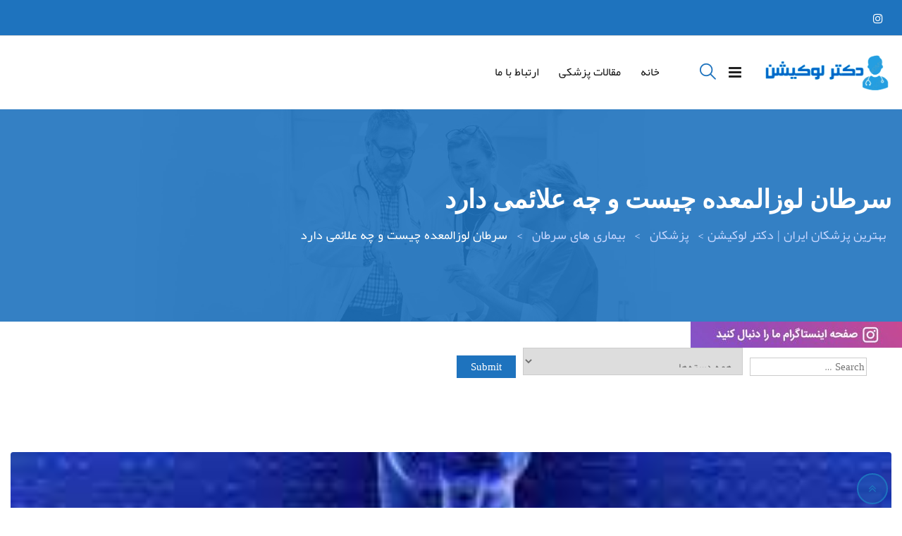

--- FILE ---
content_type: text/html; charset=UTF-8
request_url: https://doctorlocation.ir/%D8%B3%D8%B1%D8%B7%D8%A7%D9%86-%D9%84%D9%88%D8%B2%D8%A7%D9%84%D9%85%D8%B9%D8%AF%D9%87-%DA%86%DB%8C%D8%B3%D8%AA-%D9%88-%DA%86%D9%87-%D8%B9%D9%84%D8%A7%D8%A6%D9%85%DB%8C-%D8%AF%D8%A7%D8%B1%D8%AF/
body_size: 23106
content:

<!doctype html>
<html dir="rtl" lang="fa-IR">
<head>
	<meta charset="UTF-8">
	<meta name="viewport" content="width=device-width, initial-scale=1.0">
	<meta http-equiv="X-UA-Compatible" content="IE=edge">
	<link rel="profile" href="https://gmpg.org/xfn/11">	

	<meta name='robots' content='index, follow, max-image-preview:large, max-snippet:-1, max-video-preview:-1' />
<noscript><style>#preloader{display:none;}</style></noscript>
	<!-- This site is optimized with the Yoast SEO plugin v26.7 - https://yoast.com/wordpress/plugins/seo/ -->
	<title>سرطان لوزالمعده چیست و چه علائمی دارد - بهترین پزشکان ایران | دکتر لوکیشن</title>
	<meta name="description" content="علائم سرطان پانکراس (لوزالمعده) | علائم سرطان لوزالمعده و درمان آن | سرطان لوزالمعده چیست و چه علائمی دارد | سرطان لوزالمعده و متاستاز" />
	<link rel="canonical" href="https://doctorlocation.ir/سرطان-لوزالمعده-چیست-و-چه-علائمی-دارد/" />
	<meta property="og:locale" content="fa_IR" />
	<meta property="og:type" content="article" />
	<meta property="og:title" content="سرطان لوزالمعده چیست و چه علائمی دارد - بهترین پزشکان ایران | دکتر لوکیشن" />
	<meta property="og:description" content="علائم سرطان پانکراس (لوزالمعده) | علائم سرطان لوزالمعده و درمان آن | سرطان لوزالمعده چیست و چه علائمی دارد | سرطان لوزالمعده و متاستاز" />
	<meta property="og:url" content="https://doctorlocation.ir/سرطان-لوزالمعده-چیست-و-چه-علائمی-دارد/" />
	<meta property="og:site_name" content="بهترین پزشکان ایران | دکتر لوکیشن" />
	<meta property="article:published_time" content="2023-02-04T15:23:36+00:00" />
	<meta property="article:modified_time" content="2023-10-09T12:24:05+00:00" />
	<meta property="og:image" content="https://doctorlocation.ir/wp-content/uploads/2023/02/سرطان-لوزالمعده-چیست-و-چه-علائمی-دارد.jpg" />
	<meta property="og:image:width" content="259" />
	<meta property="og:image:height" content="200" />
	<meta property="og:image:type" content="image/jpeg" />
	<meta name="author" content="doctorlocation.ir" />
	<meta name="twitter:card" content="summary_large_image" />
	<meta name="twitter:label1" content="نوشته‌شده بدست" />
	<meta name="twitter:data1" content="doctorlocation.ir" />
	<meta name="twitter:label2" content="زمان تقریبی برای خواندن" />
	<meta name="twitter:data2" content="1 دقیقه" />
	<script type="application/ld+json" class="yoast-schema-graph">{"@context":"https://schema.org","@graph":[{"@type":"Article","@id":"https://doctorlocation.ir/%d8%b3%d8%b1%d8%b7%d8%a7%d9%86-%d9%84%d9%88%d8%b2%d8%a7%d9%84%d9%85%d8%b9%d8%af%d9%87-%da%86%db%8c%d8%b3%d8%aa-%d9%88-%da%86%d9%87-%d8%b9%d9%84%d8%a7%d8%a6%d9%85%db%8c-%d8%af%d8%a7%d8%b1%d8%af/#article","isPartOf":{"@id":"https://doctorlocation.ir/%d8%b3%d8%b1%d8%b7%d8%a7%d9%86-%d9%84%d9%88%d8%b2%d8%a7%d9%84%d9%85%d8%b9%d8%af%d9%87-%da%86%db%8c%d8%b3%d8%aa-%d9%88-%da%86%d9%87-%d8%b9%d9%84%d8%a7%d8%a6%d9%85%db%8c-%d8%af%d8%a7%d8%b1%d8%af/"},"author":{"name":"doctorlocation.ir","@id":"https://doctorlocation.ir/#/schema/person/9d17b70820d515a306e9d1a8bb7ea666"},"headline":"سرطان لوزالمعده چیست و چه علائمی دارد","datePublished":"2023-02-04T15:23:36+00:00","dateModified":"2023-10-09T12:24:05+00:00","mainEntityOfPage":{"@id":"https://doctorlocation.ir/%d8%b3%d8%b1%d8%b7%d8%a7%d9%86-%d9%84%d9%88%d8%b2%d8%a7%d9%84%d9%85%d8%b9%d8%af%d9%87-%da%86%db%8c%d8%b3%d8%aa-%d9%88-%da%86%d9%87-%d8%b9%d9%84%d8%a7%d8%a6%d9%85%db%8c-%d8%af%d8%a7%d8%b1%d8%af/"},"wordCount":5,"commentCount":0,"image":{"@id":"https://doctorlocation.ir/%d8%b3%d8%b1%d8%b7%d8%a7%d9%86-%d9%84%d9%88%d8%b2%d8%a7%d9%84%d9%85%d8%b9%d8%af%d9%87-%da%86%db%8c%d8%b3%d8%aa-%d9%88-%da%86%d9%87-%d8%b9%d9%84%d8%a7%d8%a6%d9%85%db%8c-%d8%af%d8%a7%d8%b1%d8%af/#primaryimage"},"thumbnailUrl":"https://doctorlocation.ir/wp-content/uploads/2023/02/سرطان-لوزالمعده-چیست-و-چه-علائمی-دارد.jpg","articleSection":["بیماری های سرطان"],"inLanguage":"fa-IR","potentialAction":[{"@type":"CommentAction","name":"Comment","target":["https://doctorlocation.ir/%d8%b3%d8%b1%d8%b7%d8%a7%d9%86-%d9%84%d9%88%d8%b2%d8%a7%d9%84%d9%85%d8%b9%d8%af%d9%87-%da%86%db%8c%d8%b3%d8%aa-%d9%88-%da%86%d9%87-%d8%b9%d9%84%d8%a7%d8%a6%d9%85%db%8c-%d8%af%d8%a7%d8%b1%d8%af/#respond"]}]},{"@type":"WebPage","@id":"https://doctorlocation.ir/%d8%b3%d8%b1%d8%b7%d8%a7%d9%86-%d9%84%d9%88%d8%b2%d8%a7%d9%84%d9%85%d8%b9%d8%af%d9%87-%da%86%db%8c%d8%b3%d8%aa-%d9%88-%da%86%d9%87-%d8%b9%d9%84%d8%a7%d8%a6%d9%85%db%8c-%d8%af%d8%a7%d8%b1%d8%af/","url":"https://doctorlocation.ir/%d8%b3%d8%b1%d8%b7%d8%a7%d9%86-%d9%84%d9%88%d8%b2%d8%a7%d9%84%d9%85%d8%b9%d8%af%d9%87-%da%86%db%8c%d8%b3%d8%aa-%d9%88-%da%86%d9%87-%d8%b9%d9%84%d8%a7%d8%a6%d9%85%db%8c-%d8%af%d8%a7%d8%b1%d8%af/","name":"سرطان لوزالمعده چیست و چه علائمی دارد - بهترین پزشکان ایران | دکتر لوکیشن","isPartOf":{"@id":"https://doctorlocation.ir/#website"},"primaryImageOfPage":{"@id":"https://doctorlocation.ir/%d8%b3%d8%b1%d8%b7%d8%a7%d9%86-%d9%84%d9%88%d8%b2%d8%a7%d9%84%d9%85%d8%b9%d8%af%d9%87-%da%86%db%8c%d8%b3%d8%aa-%d9%88-%da%86%d9%87-%d8%b9%d9%84%d8%a7%d8%a6%d9%85%db%8c-%d8%af%d8%a7%d8%b1%d8%af/#primaryimage"},"image":{"@id":"https://doctorlocation.ir/%d8%b3%d8%b1%d8%b7%d8%a7%d9%86-%d9%84%d9%88%d8%b2%d8%a7%d9%84%d9%85%d8%b9%d8%af%d9%87-%da%86%db%8c%d8%b3%d8%aa-%d9%88-%da%86%d9%87-%d8%b9%d9%84%d8%a7%d8%a6%d9%85%db%8c-%d8%af%d8%a7%d8%b1%d8%af/#primaryimage"},"thumbnailUrl":"https://doctorlocation.ir/wp-content/uploads/2023/02/سرطان-لوزالمعده-چیست-و-چه-علائمی-دارد.jpg","datePublished":"2023-02-04T15:23:36+00:00","dateModified":"2023-10-09T12:24:05+00:00","author":{"@id":"https://doctorlocation.ir/#/schema/person/9d17b70820d515a306e9d1a8bb7ea666"},"description":"علائم سرطان پانکراس (لوزالمعده) | علائم سرطان لوزالمعده و درمان آن | سرطان لوزالمعده چیست و چه علائمی دارد | سرطان لوزالمعده و متاستاز","breadcrumb":{"@id":"https://doctorlocation.ir/%d8%b3%d8%b1%d8%b7%d8%a7%d9%86-%d9%84%d9%88%d8%b2%d8%a7%d9%84%d9%85%d8%b9%d8%af%d9%87-%da%86%db%8c%d8%b3%d8%aa-%d9%88-%da%86%d9%87-%d8%b9%d9%84%d8%a7%d8%a6%d9%85%db%8c-%d8%af%d8%a7%d8%b1%d8%af/#breadcrumb"},"inLanguage":"fa-IR","potentialAction":[{"@type":"ReadAction","target":["https://doctorlocation.ir/%d8%b3%d8%b1%d8%b7%d8%a7%d9%86-%d9%84%d9%88%d8%b2%d8%a7%d9%84%d9%85%d8%b9%d8%af%d9%87-%da%86%db%8c%d8%b3%d8%aa-%d9%88-%da%86%d9%87-%d8%b9%d9%84%d8%a7%d8%a6%d9%85%db%8c-%d8%af%d8%a7%d8%b1%d8%af/"]}]},{"@type":"ImageObject","inLanguage":"fa-IR","@id":"https://doctorlocation.ir/%d8%b3%d8%b1%d8%b7%d8%a7%d9%86-%d9%84%d9%88%d8%b2%d8%a7%d9%84%d9%85%d8%b9%d8%af%d9%87-%da%86%db%8c%d8%b3%d8%aa-%d9%88-%da%86%d9%87-%d8%b9%d9%84%d8%a7%d8%a6%d9%85%db%8c-%d8%af%d8%a7%d8%b1%d8%af/#primaryimage","url":"https://doctorlocation.ir/wp-content/uploads/2023/02/سرطان-لوزالمعده-چیست-و-چه-علائمی-دارد.jpg","contentUrl":"https://doctorlocation.ir/wp-content/uploads/2023/02/سرطان-لوزالمعده-چیست-و-چه-علائمی-دارد.jpg","width":259,"height":200,"caption":"سرطان لوزالمعده چیست و چه علائمی دارد"},{"@type":"BreadcrumbList","@id":"https://doctorlocation.ir/%d8%b3%d8%b1%d8%b7%d8%a7%d9%86-%d9%84%d9%88%d8%b2%d8%a7%d9%84%d9%85%d8%b9%d8%af%d9%87-%da%86%db%8c%d8%b3%d8%aa-%d9%88-%da%86%d9%87-%d8%b9%d9%84%d8%a7%d8%a6%d9%85%db%8c-%d8%af%d8%a7%d8%b1%d8%af/#breadcrumb","itemListElement":[{"@type":"ListItem","position":1,"name":"خانه","item":"https://doctorlocation.ir/"},{"@type":"ListItem","position":2,"name":"پزشکان","item":"https://doctorlocation.ir/%d9%be%d8%b2%d8%b4%da%a9%d8%a7%d9%86/"},{"@type":"ListItem","position":3,"name":"سرطان لوزالمعده چیست و چه علائمی دارد"}]},{"@type":"WebSite","@id":"https://doctorlocation.ir/#website","url":"https://doctorlocation.ir/","name":"بهترین پزشکان ایران | دکتر لوکیشن","description":"دکتر لوکیشن | معرفی بهترین پزشکان ایران","potentialAction":[{"@type":"SearchAction","target":{"@type":"EntryPoint","urlTemplate":"https://doctorlocation.ir/?s={search_term_string}"},"query-input":{"@type":"PropertyValueSpecification","valueRequired":true,"valueName":"search_term_string"}}],"inLanguage":"fa-IR"},{"@type":"Person","@id":"https://doctorlocation.ir/#/schema/person/9d17b70820d515a306e9d1a8bb7ea666","name":"doctorlocation.ir","image":{"@type":"ImageObject","inLanguage":"fa-IR","@id":"https://doctorlocation.ir/#/schema/person/image/","url":"https://secure.gravatar.com/avatar/ebd47311577f845c4e2f768a9113ecd79cfe87a67717ad72a7a41e7fa4c4080c?s=96&d=mm&r=g","contentUrl":"https://secure.gravatar.com/avatar/ebd47311577f845c4e2f768a9113ecd79cfe87a67717ad72a7a41e7fa4c4080c?s=96&d=mm&r=g","caption":"doctorlocation.ir"},"sameAs":["https://doctorlocation.ir"],"url":"https://doctorlocation.ir/author/doctorlocation-ir/"}]}</script>
	<!-- / Yoast SEO plugin. -->


<link rel='dns-prefetch' href='//fonts.googleapis.com' />
<link rel='preconnect' href='https://fonts.gstatic.com' crossorigin />
<link rel="alternate" type="application/rss+xml" title="بهترین پزشکان ایران | دکتر لوکیشن &raquo; خوراک" href="https://doctorlocation.ir/feed/" />
<link rel="alternate" type="application/rss+xml" title="بهترین پزشکان ایران | دکتر لوکیشن &raquo; خوراک دیدگاه‌ها" href="https://doctorlocation.ir/comments/feed/" />
<link rel="alternate" type="application/rss+xml" title="بهترین پزشکان ایران | دکتر لوکیشن &raquo; سرطان لوزالمعده چیست و چه علائمی دارد خوراک دیدگاه‌ها" href="https://doctorlocation.ir/%d8%b3%d8%b1%d8%b7%d8%a7%d9%86-%d9%84%d9%88%d8%b2%d8%a7%d9%84%d9%85%d8%b9%d8%af%d9%87-%da%86%db%8c%d8%b3%d8%aa-%d9%88-%da%86%d9%87-%d8%b9%d9%84%d8%a7%d8%a6%d9%85%db%8c-%d8%af%d8%a7%d8%b1%d8%af/feed/" />
<link rel="alternate" title="oEmbed (JSON)" type="application/json+oembed" href="https://doctorlocation.ir/wp-json/oembed/1.0/embed?url=https%3A%2F%2Fdoctorlocation.ir%2F%25d8%25b3%25d8%25b1%25d8%25b7%25d8%25a7%25d9%2586-%25d9%2584%25d9%2588%25d8%25b2%25d8%25a7%25d9%2584%25d9%2585%25d8%25b9%25d8%25af%25d9%2587-%25da%2586%25db%258c%25d8%25b3%25d8%25aa-%25d9%2588-%25da%2586%25d9%2587-%25d8%25b9%25d9%2584%25d8%25a7%25d8%25a6%25d9%2585%25db%258c-%25d8%25af%25d8%25a7%25d8%25b1%25d8%25af%2F" />
<link rel="alternate" title="oEmbed (XML)" type="text/xml+oembed" href="https://doctorlocation.ir/wp-json/oembed/1.0/embed?url=https%3A%2F%2Fdoctorlocation.ir%2F%25d8%25b3%25d8%25b1%25d8%25b7%25d8%25a7%25d9%2586-%25d9%2584%25d9%2588%25d8%25b2%25d8%25a7%25d9%2584%25d9%2585%25d8%25b9%25d8%25af%25d9%2587-%25da%2586%25db%258c%25d8%25b3%25d8%25aa-%25d9%2588-%25da%2586%25d9%2587-%25d8%25b9%25d9%2584%25d8%25a7%25d8%25a6%25d9%2585%25db%258c-%25d8%25af%25d8%25a7%25d8%25b1%25d8%25af%2F&#038;format=xml" />
<style id='wp-img-auto-sizes-contain-inline-css' type='text/css'>
img:is([sizes=auto i],[sizes^="auto," i]){contain-intrinsic-size:3000px 1500px}
/*# sourceURL=wp-img-auto-sizes-contain-inline-css */
</style>

<link rel='stylesheet' id='layerslider-css' href='https://doctorlocation.ir/wp-content/plugins/LayerSlider/assets/static/layerslider/css/layerslider.css?ver=6.11.5' type='text/css' media='all' />
<style id='wp-emoji-styles-inline-css' type='text/css'>

	img.wp-smiley, img.emoji {
		display: inline !important;
		border: none !important;
		box-shadow: none !important;
		height: 1em !important;
		width: 1em !important;
		margin: 0 0.07em !important;
		vertical-align: -0.1em !important;
		background: none !important;
		padding: 0 !important;
	}
/*# sourceURL=wp-emoji-styles-inline-css */
</style>
<link rel='stylesheet' id='wp-block-library-rtl-css' href='https://doctorlocation.ir/wp-includes/css/dist/block-library/style-rtl.min.css?ver=6.9' type='text/css' media='all' />
<style id='wp-block-image-inline-css' type='text/css'>
.wp-block-image>a,.wp-block-image>figure>a{display:inline-block}.wp-block-image img{box-sizing:border-box;height:auto;max-width:100%;vertical-align:bottom}@media not (prefers-reduced-motion){.wp-block-image img.hide{visibility:hidden}.wp-block-image img.show{animation:show-content-image .4s}}.wp-block-image[style*=border-radius] img,.wp-block-image[style*=border-radius]>a{border-radius:inherit}.wp-block-image.has-custom-border img{box-sizing:border-box}.wp-block-image.aligncenter{text-align:center}.wp-block-image.alignfull>a,.wp-block-image.alignwide>a{width:100%}.wp-block-image.alignfull img,.wp-block-image.alignwide img{height:auto;width:100%}.wp-block-image .aligncenter,.wp-block-image .alignleft,.wp-block-image .alignright,.wp-block-image.aligncenter,.wp-block-image.alignleft,.wp-block-image.alignright{display:table}.wp-block-image .aligncenter>figcaption,.wp-block-image .alignleft>figcaption,.wp-block-image .alignright>figcaption,.wp-block-image.aligncenter>figcaption,.wp-block-image.alignleft>figcaption,.wp-block-image.alignright>figcaption{caption-side:bottom;display:table-caption}.wp-block-image .alignleft{float:left;margin:.5em 1em .5em 0}.wp-block-image .alignright{float:right;margin:.5em 0 .5em 1em}.wp-block-image .aligncenter{margin-left:auto;margin-right:auto}.wp-block-image :where(figcaption){margin-bottom:1em;margin-top:.5em}.wp-block-image.is-style-circle-mask img{border-radius:9999px}@supports ((-webkit-mask-image:none) or (mask-image:none)) or (-webkit-mask-image:none){.wp-block-image.is-style-circle-mask img{border-radius:0;-webkit-mask-image:url('data:image/svg+xml;utf8,<svg viewBox="0 0 100 100" xmlns="http://www.w3.org/2000/svg"><circle cx="50" cy="50" r="50"/></svg>');mask-image:url('data:image/svg+xml;utf8,<svg viewBox="0 0 100 100" xmlns="http://www.w3.org/2000/svg"><circle cx="50" cy="50" r="50"/></svg>');mask-mode:alpha;-webkit-mask-position:center;mask-position:center;-webkit-mask-repeat:no-repeat;mask-repeat:no-repeat;-webkit-mask-size:contain;mask-size:contain}}:root :where(.wp-block-image.is-style-rounded img,.wp-block-image .is-style-rounded img){border-radius:9999px}.wp-block-image figure{margin:0}.wp-lightbox-container{display:flex;flex-direction:column;position:relative}.wp-lightbox-container img{cursor:zoom-in}.wp-lightbox-container img:hover+button{opacity:1}.wp-lightbox-container button{align-items:center;backdrop-filter:blur(16px) saturate(180%);background-color:#5a5a5a40;border:none;border-radius:4px;cursor:zoom-in;display:flex;height:20px;justify-content:center;left:16px;opacity:0;padding:0;position:absolute;text-align:center;top:16px;width:20px;z-index:100}@media not (prefers-reduced-motion){.wp-lightbox-container button{transition:opacity .2s ease}}.wp-lightbox-container button:focus-visible{outline:3px auto #5a5a5a40;outline:3px auto -webkit-focus-ring-color;outline-offset:3px}.wp-lightbox-container button:hover{cursor:pointer;opacity:1}.wp-lightbox-container button:focus{opacity:1}.wp-lightbox-container button:focus,.wp-lightbox-container button:hover,.wp-lightbox-container button:not(:hover):not(:active):not(.has-background){background-color:#5a5a5a40;border:none}.wp-lightbox-overlay{box-sizing:border-box;cursor:zoom-out;height:100vh;overflow:hidden;position:fixed;right:0;top:0;visibility:hidden;width:100%;z-index:100000}.wp-lightbox-overlay .close-button{align-items:center;cursor:pointer;display:flex;justify-content:center;left:calc(env(safe-area-inset-left) + 16px);min-height:40px;min-width:40px;padding:0;position:absolute;top:calc(env(safe-area-inset-top) + 16px);z-index:5000000}.wp-lightbox-overlay .close-button:focus,.wp-lightbox-overlay .close-button:hover,.wp-lightbox-overlay .close-button:not(:hover):not(:active):not(.has-background){background:none;border:none}.wp-lightbox-overlay .lightbox-image-container{height:var(--wp--lightbox-container-height);overflow:hidden;position:absolute;right:50%;top:50%;transform:translate(50%,-50%);transform-origin:top right;width:var(--wp--lightbox-container-width);z-index:9999999999}.wp-lightbox-overlay .wp-block-image{align-items:center;box-sizing:border-box;display:flex;height:100%;justify-content:center;margin:0;position:relative;transform-origin:100% 0;width:100%;z-index:3000000}.wp-lightbox-overlay .wp-block-image img{height:var(--wp--lightbox-image-height);min-height:var(--wp--lightbox-image-height);min-width:var(--wp--lightbox-image-width);width:var(--wp--lightbox-image-width)}.wp-lightbox-overlay .wp-block-image figcaption{display:none}.wp-lightbox-overlay button{background:none;border:none}.wp-lightbox-overlay .scrim{background-color:#fff;height:100%;opacity:.9;position:absolute;width:100%;z-index:2000000}.wp-lightbox-overlay.active{visibility:visible}@media not (prefers-reduced-motion){.wp-lightbox-overlay.active{animation:turn-on-visibility .25s both}.wp-lightbox-overlay.active img{animation:turn-on-visibility .35s both}.wp-lightbox-overlay.show-closing-animation:not(.active){animation:turn-off-visibility .35s both}.wp-lightbox-overlay.show-closing-animation:not(.active) img{animation:turn-off-visibility .25s both}.wp-lightbox-overlay.zoom.active{animation:none;opacity:1;visibility:visible}.wp-lightbox-overlay.zoom.active .lightbox-image-container{animation:lightbox-zoom-in .4s}.wp-lightbox-overlay.zoom.active .lightbox-image-container img{animation:none}.wp-lightbox-overlay.zoom.active .scrim{animation:turn-on-visibility .4s forwards}.wp-lightbox-overlay.zoom.show-closing-animation:not(.active){animation:none}.wp-lightbox-overlay.zoom.show-closing-animation:not(.active) .lightbox-image-container{animation:lightbox-zoom-out .4s}.wp-lightbox-overlay.zoom.show-closing-animation:not(.active) .lightbox-image-container img{animation:none}.wp-lightbox-overlay.zoom.show-closing-animation:not(.active) .scrim{animation:turn-off-visibility .4s forwards}}@keyframes show-content-image{0%{visibility:hidden}99%{visibility:hidden}to{visibility:visible}}@keyframes turn-on-visibility{0%{opacity:0}to{opacity:1}}@keyframes turn-off-visibility{0%{opacity:1;visibility:visible}99%{opacity:0;visibility:visible}to{opacity:0;visibility:hidden}}@keyframes lightbox-zoom-in{0%{transform:translate(calc(((-100vw + var(--wp--lightbox-scrollbar-width))/2 + var(--wp--lightbox-initial-left-position))*-1),calc(-50vh + var(--wp--lightbox-initial-top-position))) scale(var(--wp--lightbox-scale))}to{transform:translate(50%,-50%) scale(1)}}@keyframes lightbox-zoom-out{0%{transform:translate(50%,-50%) scale(1);visibility:visible}99%{visibility:visible}to{transform:translate(calc(((-100vw + var(--wp--lightbox-scrollbar-width))/2 + var(--wp--lightbox-initial-left-position))*-1),calc(-50vh + var(--wp--lightbox-initial-top-position))) scale(var(--wp--lightbox-scale));visibility:hidden}}
/*# sourceURL=https://doctorlocation.ir/wp-includes/blocks/image/style.min.css */
</style>
<style id='wp-block-image-theme-inline-css' type='text/css'>
:root :where(.wp-block-image figcaption){color:#555;font-size:13px;text-align:center}.is-dark-theme :root :where(.wp-block-image figcaption){color:#ffffffa6}.wp-block-image{margin:0 0 1em}
/*# sourceURL=https://doctorlocation.ir/wp-includes/blocks/image/theme.min.css */
</style>
<style id='wp-block-paragraph-inline-css' type='text/css'>
.is-small-text{font-size:.875em}.is-regular-text{font-size:1em}.is-large-text{font-size:2.25em}.is-larger-text{font-size:3em}.has-drop-cap:not(:focus):first-letter{float:right;font-size:8.4em;font-style:normal;font-weight:100;line-height:.68;margin:.05em 0 0 .1em;text-transform:uppercase}body.rtl .has-drop-cap:not(:focus):first-letter{float:none;margin-right:.1em}p.has-drop-cap.has-background{overflow:hidden}:root :where(p.has-background){padding:1.25em 2.375em}:where(p.has-text-color:not(.has-link-color)) a{color:inherit}p.has-text-align-left[style*="writing-mode:vertical-lr"],p.has-text-align-right[style*="writing-mode:vertical-rl"]{rotate:180deg}
/*# sourceURL=https://doctorlocation.ir/wp-includes/blocks/paragraph/style.min.css */
</style>
<link rel='stylesheet' id='wc-blocks-style-rtl-css' href='https://doctorlocation.ir/wp-content/plugins/woocommerce/assets/client/blocks/wc-blocks-rtl.css?ver=wc-10.4.3' type='text/css' media='all' />
<style id='global-styles-inline-css' type='text/css'>
:root{--wp--preset--aspect-ratio--square: 1;--wp--preset--aspect-ratio--4-3: 4/3;--wp--preset--aspect-ratio--3-4: 3/4;--wp--preset--aspect-ratio--3-2: 3/2;--wp--preset--aspect-ratio--2-3: 2/3;--wp--preset--aspect-ratio--16-9: 16/9;--wp--preset--aspect-ratio--9-16: 9/16;--wp--preset--color--black: #000000;--wp--preset--color--cyan-bluish-gray: #abb8c3;--wp--preset--color--white: #ffffff;--wp--preset--color--pale-pink: #f78da7;--wp--preset--color--vivid-red: #cf2e2e;--wp--preset--color--luminous-vivid-orange: #ff6900;--wp--preset--color--luminous-vivid-amber: #fcb900;--wp--preset--color--light-green-cyan: #7bdcb5;--wp--preset--color--vivid-green-cyan: #00d084;--wp--preset--color--pale-cyan-blue: #8ed1fc;--wp--preset--color--vivid-cyan-blue: #0693e3;--wp--preset--color--vivid-purple: #9b51e0;--wp--preset--color--strong-magenta: #a156b4;--wp--preset--color--light-grayish-magenta: #d0a5db;--wp--preset--color--very-light-gray: #eee;--wp--preset--color--very-dark-gray: #444;--wp--preset--gradient--vivid-cyan-blue-to-vivid-purple: linear-gradient(135deg,rgb(6,147,227) 0%,rgb(155,81,224) 100%);--wp--preset--gradient--light-green-cyan-to-vivid-green-cyan: linear-gradient(135deg,rgb(122,220,180) 0%,rgb(0,208,130) 100%);--wp--preset--gradient--luminous-vivid-amber-to-luminous-vivid-orange: linear-gradient(135deg,rgb(252,185,0) 0%,rgb(255,105,0) 100%);--wp--preset--gradient--luminous-vivid-orange-to-vivid-red: linear-gradient(135deg,rgb(255,105,0) 0%,rgb(207,46,46) 100%);--wp--preset--gradient--very-light-gray-to-cyan-bluish-gray: linear-gradient(135deg,rgb(238,238,238) 0%,rgb(169,184,195) 100%);--wp--preset--gradient--cool-to-warm-spectrum: linear-gradient(135deg,rgb(74,234,220) 0%,rgb(151,120,209) 20%,rgb(207,42,186) 40%,rgb(238,44,130) 60%,rgb(251,105,98) 80%,rgb(254,248,76) 100%);--wp--preset--gradient--blush-light-purple: linear-gradient(135deg,rgb(255,206,236) 0%,rgb(152,150,240) 100%);--wp--preset--gradient--blush-bordeaux: linear-gradient(135deg,rgb(254,205,165) 0%,rgb(254,45,45) 50%,rgb(107,0,62) 100%);--wp--preset--gradient--luminous-dusk: linear-gradient(135deg,rgb(255,203,112) 0%,rgb(199,81,192) 50%,rgb(65,88,208) 100%);--wp--preset--gradient--pale-ocean: linear-gradient(135deg,rgb(255,245,203) 0%,rgb(182,227,212) 50%,rgb(51,167,181) 100%);--wp--preset--gradient--electric-grass: linear-gradient(135deg,rgb(202,248,128) 0%,rgb(113,206,126) 100%);--wp--preset--gradient--midnight: linear-gradient(135deg,rgb(2,3,129) 0%,rgb(40,116,252) 100%);--wp--preset--font-size--small: 12px;--wp--preset--font-size--medium: 20px;--wp--preset--font-size--large: 36px;--wp--preset--font-size--x-large: 42px;--wp--preset--font-size--normal: 16px;--wp--preset--font-size--huge: 50px;--wp--preset--spacing--20: 0.44rem;--wp--preset--spacing--30: 0.67rem;--wp--preset--spacing--40: 1rem;--wp--preset--spacing--50: 1.5rem;--wp--preset--spacing--60: 2.25rem;--wp--preset--spacing--70: 3.38rem;--wp--preset--spacing--80: 5.06rem;--wp--preset--shadow--natural: 6px 6px 9px rgba(0, 0, 0, 0.2);--wp--preset--shadow--deep: 12px 12px 50px rgba(0, 0, 0, 0.4);--wp--preset--shadow--sharp: 6px 6px 0px rgba(0, 0, 0, 0.2);--wp--preset--shadow--outlined: 6px 6px 0px -3px rgb(255, 255, 255), 6px 6px rgb(0, 0, 0);--wp--preset--shadow--crisp: 6px 6px 0px rgb(0, 0, 0);}:where(.is-layout-flex){gap: 0.5em;}:where(.is-layout-grid){gap: 0.5em;}body .is-layout-flex{display: flex;}.is-layout-flex{flex-wrap: wrap;align-items: center;}.is-layout-flex > :is(*, div){margin: 0;}body .is-layout-grid{display: grid;}.is-layout-grid > :is(*, div){margin: 0;}:where(.wp-block-columns.is-layout-flex){gap: 2em;}:where(.wp-block-columns.is-layout-grid){gap: 2em;}:where(.wp-block-post-template.is-layout-flex){gap: 1.25em;}:where(.wp-block-post-template.is-layout-grid){gap: 1.25em;}.has-black-color{color: var(--wp--preset--color--black) !important;}.has-cyan-bluish-gray-color{color: var(--wp--preset--color--cyan-bluish-gray) !important;}.has-white-color{color: var(--wp--preset--color--white) !important;}.has-pale-pink-color{color: var(--wp--preset--color--pale-pink) !important;}.has-vivid-red-color{color: var(--wp--preset--color--vivid-red) !important;}.has-luminous-vivid-orange-color{color: var(--wp--preset--color--luminous-vivid-orange) !important;}.has-luminous-vivid-amber-color{color: var(--wp--preset--color--luminous-vivid-amber) !important;}.has-light-green-cyan-color{color: var(--wp--preset--color--light-green-cyan) !important;}.has-vivid-green-cyan-color{color: var(--wp--preset--color--vivid-green-cyan) !important;}.has-pale-cyan-blue-color{color: var(--wp--preset--color--pale-cyan-blue) !important;}.has-vivid-cyan-blue-color{color: var(--wp--preset--color--vivid-cyan-blue) !important;}.has-vivid-purple-color{color: var(--wp--preset--color--vivid-purple) !important;}.has-black-background-color{background-color: var(--wp--preset--color--black) !important;}.has-cyan-bluish-gray-background-color{background-color: var(--wp--preset--color--cyan-bluish-gray) !important;}.has-white-background-color{background-color: var(--wp--preset--color--white) !important;}.has-pale-pink-background-color{background-color: var(--wp--preset--color--pale-pink) !important;}.has-vivid-red-background-color{background-color: var(--wp--preset--color--vivid-red) !important;}.has-luminous-vivid-orange-background-color{background-color: var(--wp--preset--color--luminous-vivid-orange) !important;}.has-luminous-vivid-amber-background-color{background-color: var(--wp--preset--color--luminous-vivid-amber) !important;}.has-light-green-cyan-background-color{background-color: var(--wp--preset--color--light-green-cyan) !important;}.has-vivid-green-cyan-background-color{background-color: var(--wp--preset--color--vivid-green-cyan) !important;}.has-pale-cyan-blue-background-color{background-color: var(--wp--preset--color--pale-cyan-blue) !important;}.has-vivid-cyan-blue-background-color{background-color: var(--wp--preset--color--vivid-cyan-blue) !important;}.has-vivid-purple-background-color{background-color: var(--wp--preset--color--vivid-purple) !important;}.has-black-border-color{border-color: var(--wp--preset--color--black) !important;}.has-cyan-bluish-gray-border-color{border-color: var(--wp--preset--color--cyan-bluish-gray) !important;}.has-white-border-color{border-color: var(--wp--preset--color--white) !important;}.has-pale-pink-border-color{border-color: var(--wp--preset--color--pale-pink) !important;}.has-vivid-red-border-color{border-color: var(--wp--preset--color--vivid-red) !important;}.has-luminous-vivid-orange-border-color{border-color: var(--wp--preset--color--luminous-vivid-orange) !important;}.has-luminous-vivid-amber-border-color{border-color: var(--wp--preset--color--luminous-vivid-amber) !important;}.has-light-green-cyan-border-color{border-color: var(--wp--preset--color--light-green-cyan) !important;}.has-vivid-green-cyan-border-color{border-color: var(--wp--preset--color--vivid-green-cyan) !important;}.has-pale-cyan-blue-border-color{border-color: var(--wp--preset--color--pale-cyan-blue) !important;}.has-vivid-cyan-blue-border-color{border-color: var(--wp--preset--color--vivid-cyan-blue) !important;}.has-vivid-purple-border-color{border-color: var(--wp--preset--color--vivid-purple) !important;}.has-vivid-cyan-blue-to-vivid-purple-gradient-background{background: var(--wp--preset--gradient--vivid-cyan-blue-to-vivid-purple) !important;}.has-light-green-cyan-to-vivid-green-cyan-gradient-background{background: var(--wp--preset--gradient--light-green-cyan-to-vivid-green-cyan) !important;}.has-luminous-vivid-amber-to-luminous-vivid-orange-gradient-background{background: var(--wp--preset--gradient--luminous-vivid-amber-to-luminous-vivid-orange) !important;}.has-luminous-vivid-orange-to-vivid-red-gradient-background{background: var(--wp--preset--gradient--luminous-vivid-orange-to-vivid-red) !important;}.has-very-light-gray-to-cyan-bluish-gray-gradient-background{background: var(--wp--preset--gradient--very-light-gray-to-cyan-bluish-gray) !important;}.has-cool-to-warm-spectrum-gradient-background{background: var(--wp--preset--gradient--cool-to-warm-spectrum) !important;}.has-blush-light-purple-gradient-background{background: var(--wp--preset--gradient--blush-light-purple) !important;}.has-blush-bordeaux-gradient-background{background: var(--wp--preset--gradient--blush-bordeaux) !important;}.has-luminous-dusk-gradient-background{background: var(--wp--preset--gradient--luminous-dusk) !important;}.has-pale-ocean-gradient-background{background: var(--wp--preset--gradient--pale-ocean) !important;}.has-electric-grass-gradient-background{background: var(--wp--preset--gradient--electric-grass) !important;}.has-midnight-gradient-background{background: var(--wp--preset--gradient--midnight) !important;}.has-small-font-size{font-size: var(--wp--preset--font-size--small) !important;}.has-medium-font-size{font-size: var(--wp--preset--font-size--medium) !important;}.has-large-font-size{font-size: var(--wp--preset--font-size--large) !important;}.has-x-large-font-size{font-size: var(--wp--preset--font-size--x-large) !important;}
/*# sourceURL=global-styles-inline-css */
</style>

<style id='classic-theme-styles-inline-css' type='text/css'>
/*! This file is auto-generated */
.wp-block-button__link{color:#fff;background-color:#32373c;border-radius:9999px;box-shadow:none;text-decoration:none;padding:calc(.667em + 2px) calc(1.333em + 2px);font-size:1.125em}.wp-block-file__button{background:#32373c;color:#fff;text-decoration:none}
/*# sourceURL=/wp-includes/css/classic-themes.min.css */
</style>
<link rel='stylesheet' id='font-farsi-fonts-css' href='https://doctorlocation.ir/wp-content/plugins/font-farsi/assets/fonts/fonts.css?ver=all' type='text/css' media='all' />
<link rel='stylesheet' id='related-posts-by-taxonomy-css' href='https://doctorlocation.ir/wp-content/plugins/related-posts-by-taxonomy/includes/assets/css/styles.css?ver=6.9' type='text/css' media='all' />
<link rel='stylesheet' id='wpsm_ac-font-awesome-front-css' href='https://doctorlocation.ir/wp-content/plugins/responsive-accordion-and-collapse/css/font-awesome/css/font-awesome.min.css?ver=6.9' type='text/css' media='all' />
<link rel='stylesheet' id='wpsm_ac_bootstrap-front-css' href='https://doctorlocation.ir/wp-content/plugins/responsive-accordion-and-collapse/css/bootstrap-front.css?ver=6.9' type='text/css' media='all' />
<link rel='stylesheet' id='searchandfilter-css' href='https://doctorlocation.ir/wp-content/plugins/search-filter/style.css?ver=1' type='text/css' media='all' />
<link rel='stylesheet' id='woocommerce-layout-rtl-css' href='https://doctorlocation.ir/wp-content/plugins/woocommerce/assets/css/woocommerce-layout-rtl.css?ver=10.4.3' type='text/css' media='all' />
<link rel='stylesheet' id='woocommerce-smallscreen-rtl-css' href='https://doctorlocation.ir/wp-content/plugins/woocommerce/assets/css/woocommerce-smallscreen-rtl.css?ver=10.4.3' type='text/css' media='only screen and (max-width: 767px)' />
<link rel='stylesheet' id='woocommerce-general-rtl-css' href='https://doctorlocation.ir/wp-content/plugins/woocommerce/assets/css/woocommerce-rtl.css?ver=10.4.3' type='text/css' media='all' />
<style id='woocommerce-inline-inline-css' type='text/css'>
.woocommerce form .form-row .required { visibility: visible; }
/*# sourceURL=woocommerce-inline-inline-css */
</style>
<link rel='stylesheet' id='tablepress-default-css' href='https://doctorlocation.ir/wp-content/plugins/tablepress/css/build/default-rtl.css?ver=3.2.6' type='text/css' media='all' />
<link rel='stylesheet' id='bootstrap-css' href='https://doctorlocation.ir/wp-content/themes/medilink/assets/css/bootstrap.min.css?ver=1.4.3' type='text/css' media='all' />
<link rel='stylesheet' id='font-awesome-css' href='https://doctorlocation.ir/wp-content/themes/medilink/assets/css/font-awesome.min.css?ver=1.4.3' type='text/css' media='all' />
<link rel='stylesheet' id='flaticon-css' href='https://doctorlocation.ir/wp-content/themes/medilink/assets/fonts/flaticon.css?ver=1.4.3' type='text/css' media='all' />
<link rel='stylesheet' id='animate-css' href='https://doctorlocation.ir/wp-content/themes/medilink/assets/css/animate.min.css?ver=1.4.3' type='text/css' media='all' />
<link rel='stylesheet' id='medilink-meanmenu-css' href='https://doctorlocation.ir/wp-content/themes/medilink/assets/css/meanmenu.css?ver=1.4.3' type='text/css' media='all' />
<link rel='stylesheet' id='select2-css' href='https://doctorlocation.ir/wp-content/plugins/woocommerce/assets/css/select2.css?ver=10.4.3' type='text/css' media='all' />
<link rel='stylesheet' id='medilink-style-css' href='https://doctorlocation.ir/wp-content/themes/medilink/assets/css/style.css?ver=1.4.3' type='text/css' media='all' />
<link rel='stylesheet' id='medilink-elementor-css' href='https://doctorlocation.ir/wp-content/themes/medilink/assets/css/elementor.css?ver=1.4.3' type='text/css' media='all' />
<style id='medilink-dynamic-inline-css' type='text/css'>
.entry-banner{background-image: url(https://doctorlocation.ir/wp-content/themes/medilink/assets/img/banner.jpg)}.content-area {padding-top:95px;}  @media all and (max-width: 1199px) {.content-area {padding-top:100px;}}  @media all and (max-width: 991px) {.content-area {padding-top:100px;}}.content-area {padding-bottom:95px;}  @media all and (max-width: 1199px) {.content-area {padding-bottom:100px;}}  @media all and (max-width: 991px) {.content-area {padding-bottom:100px;}}.entry-banner .inner-page-banner {padding-top:100px;}.entry-banner .inner-page-banner {padding-bottom:100px;} a:link, a:visited { color: #1e73be; } .primary-color { color: #1e73be; } .secondery-color { color: #1c58ef; } .primary-bgcolor, .bg-primary { background-color: #1e73be!important; } .secondery-bgcolor, .bg-secondary { background-color: #1c58ef!important; } .site-wrp .color-primary{ color: #1e73be; } .overlay-primary80:before {  background-color: rgba(30, 115, 190, 0.8); } .overlay-primary90:before {  background-color: rgba(30, 115, 190, 0.9); } #preloader { background-color: #ffffff; } .bg-primary70 { background-color: rgba(30, 115, 190, 0.7); } .header-contact-layout3 ul.contact-layout3-mid i, .header-style-4 .header-contact .fa { color: #1e73be; } .header-search {  background-color: rgba(30, 115, 190, 0.9); } .header-search .close { color: #1e73be; } .header-top-bar {   background-color: #ffffff; } .header-top-bar.layout-2, .header-style-4 .header-social li a:hover {   background-color: #1e73be; } .header-contact-layout1.tophead-contact ul li i{ color: #1e73be; } .header-top-bar, .header-top-bar.header-contact-layout1 a, .header-contact-layout1 ul li{   color: #2037cc !important; } .header-top-bar .tophead-social li a:hover i{   color: #ffffff; } .trheader .header-top-bar{ background-color: rgba(255, 255, 255, 0.8); } .trheader .header-top-bar, .trheader .header-top-bar a, .trheader .header-top-bar .tophead-social li a, .trheader .header-top-bar .tophead-social li a:hover { color: #ffffff; } .header-top-bar .tophead-social li a i { color: #1e73be; } .trheader .header-top-bar .tophead-social li a i{ color: #1e73be; } .header-top-bar .tophead-social li a:hover{ background-color: #1e73be;  } .header-style-1 .action-items-primary-btn { background-color: #1e73be; border-color: #1e73be; color: #ffffff !important; } .header-style-1 .action-items-primary-btn:hover {  color: #1e73be !important; } .woocommerce .site-wrp a.remove { color: #1e73be !important; } .woocommerce .site-wrp a.remove:hover { color:#ffffff !important; background: #1e73be; } .widget ul li::after {  background: #1e73be; } .cart-icon-products .widget_shopping_cart .mini_cart_item a:hover{ color: #1e73be; } .btn.btn-slider.ls-layer{   background: #1e73be;   color:#ffffff !important; } .btn.btn-slider.ls-layer:hover a{   background: #1c58ef; } .rt-header-top-bar .rt-tophead-contact ul li i{ color: #1e73be; } .search-box-area .search-box a.search-button:hover i::before { color: #1e73be; } .header-social-layout1 li a:hover {  background: #1e73be; } .rt-header-top-bar .action-items-btn { background: #1e73be; } .rt-header-top-bar .action-items-btn:hover {  background: #1c58ef; }   .header-top-bar.layout-2 .header-social-layout1 ul.tophead-social li a:hover { color: #1e73be; } .header-icon-area .search-box .search-button i{ color: #1e73be; } .site-header .main-navigation ul li a { font-family: Tahoma,Geneva, sans-serif, sans-serif; font-size : 16px; font-weight : 700; line-height : 24px; color: #111111; text-transform : none; font-style: normal; } .site-header .main-navigation ul.menu > li > a:hover, .site-header .main-navigation ul.menu > li.current-menu-item > a, .site-header .main-navigation ul.menu > li.current > a { color: #1e73be; } .trheader.non-stick .site-header .main-navigation ul.menu > li > a, .trheader.non-stick .site-header .search-box .search-button i, .trheader.non-stick .header-icon-seperator, .trheader.non-stick .header-icon-area .cart-icon-area > a, .trheader.non-stick .additional-menu-area a.side-menu-trigger { color: #ffffff; } .trheader.non-stick .site-header .main-navigation ul.menu > li > a:hover, .trheader.non-stick .site-header .main-navigation ul.menu > li.current-menu-item > a, .trheader.non-stick .site-header .main-navigation ul.menu > li.current > a { color: #1e73be; } .site-header .main-navigation ul li ul{  border-top: 1px solid #1e73be; } .site-header .main-navigation ul li ul li:hover > a { background-color: #1e73be;  } .site-header .main-navigation ul li ul li:hover > a { color: #ffffff;  } .site-header .main-navigation ul li ul li a { font-family: Tahoma,Geneva, sans-serif, sans-serif; font-size : 16px; font-weight : 400; line-height : 22px; color: #111111; text-transform : none; font-style: normal; } .stick .site-header { border-color: #1e73be} .site-header .main-navigation ul li.mega-menu > ul.sub-menu { background-color: #1e73be} .site-header .main-navigation ul li.mega-menu ul.sub-menu li a { color: #111111} .site-header .main-navigation ul li.mega-menu ul.sub-menu li a:hover {  color: #ffffff; } .mean-container a.meanmenu-reveal, .mean-container .mean-nav ul li a.mean-expand { color: #1e73be; } .mean-container a.meanmenu-reveal span { background-color: #1e73be; } .mean-container .mean-bar { border-color: #1e73be; } .mean-container .mean-nav ul li a { font-family: Roboto, sans-serif; font-size : 14px; font-weight : 500; line-height : 19px; color: #111111; text-transform : none; font-style: normal; } .mean-container .mean-nav ul li a:hover, .mean-container .mean-nav > ul > li.current-menu-item > a { color: #1e73be; } .header-icon-area .cart-icon-area .cart-icon-num { background-color: #1e73be; } .site-header .search-box .search-text { border-color: #1e73be; } .header-style-3 .header-social li a:hover { color: #1e73be; } .header-style-3.trheader .header-contact li a, .header-style-3.trheader .header-social li a { color: #ffffff; } .header-style-3.trheader .header-social li a:hover { color: #1e73be; } .header-style-4 .header-social li a:hover { color: #1e73be; } .header-style-4.trheader .header-contact li a, .header-style-4.trheader .header-social li a { color: #ffffff; } .header-style-4.trheader .header-social li a:hover { color: #1e73be; } .entry-banner .inner-page-banner::before { background-color: rgba(30, 115, 190, 0.9);  } .breadcrumbs-area .breadcrumb-area .entry-breadcrumb { color: #c5d5ff; } .entry-banner .inner-page-banner .breadcrumbs-area h1 { color: #fff; }  .breadcrumb-area .entry-breadcrumb span a, .breadcrumb-area .entry-breadcrumb span a span { color: #c5d5ff;  } .breadcrumb-area .entry-breadcrumb span a:hover, .breadcrumb-area .entry-breadcrumb span a:hover span { color: #fff; } .breadcrumb-area .entry-breadcrumb { color: #c5d5ff; } .breadcrumb-area .entry-breadcrumb > span { color: #fff; } .footer-layout1 .footer-box .footer-header::after { background-color: #1e73be; } .footer-layout1 .footer-box .menu li a:hover { color: #1e73be; } .footer-layout1 .footer-box .footer-opening-hours li span.os-close { color: #1e73be; } .footer-layout1 .footer-center-wrap .newsletter-form .stylish-input-group .input-group-addon {  background: #1e73be !important; } .footer-layout1 .footer-bottom-wrap .copyright a:hover { color: #1e73be; } .footer-layout1 .footer-center-wrap .footer-social ul li a:hover { color: #1e73be; } .footer-layout2 .footer-top-area .widget .btn-fill.size-md, .footer-layout2 .footer-top-area .widget .btn-ghost.size-md{ background-color: #1c58ef; } .footer-layout2 .footer-top-area .widget .footer-widget-contact a:hover { color: #1c58ef; } .widget_medilink_info.widget ul li i, .footer-layout2 .footer-top-area .widget .footer-widget-contact:before, .footer-layout2 .footer-bottom-area a:hover{ color: #1c58ef; } .widget.widget_medilink_about ul li a:hover {  color: #1e73be; } .kebo-tweets .ktweet .kmeta a { color: #1e73be; } .footer-top-area .widget ul li:before { color: #1c58ef; } .footer-top-area .widget a:hover, .footer-top-area .widget a:active { color: #1e73be; } .footer-top-area { background-color: #1e73be; } .footer-top-area .widget > h3 { color: #ffffff; } .footer-top-area .widget { color: #e3e3e3; } .footer-top-area a:link, .footer-top-area a:visited, .footer-top-area widget_nav_menu ul.menu li:before { color: #e3e3e3; } .footer-top-area .widget a:hover, .footer-top-area .widget a:active { color: #1e73be; } .footer-bottom-area { background-color: #0066bf; color: #8f8f8f; } a.scrollToTop { background-color: rgba(30, 115, 190, 0.3); color: #1e73be; border-color: #1e73be; } a.scrollToTop:hover, a.scrollToTop:focus , .sidebar-widget-area .widget_medilink_info{ background-color: #1e73be; } .footer-top-area .widget.widget_medilink_info ul li i{ color: #1c58ef; } .single-departments-box-layout1 .item-content .department-info li::after {  box-shadow: 0px 2px 15px 0px rgba(30, 115, 190, 0.75); } .single-departments-box-layout1 .item-content .department-info li::after {  background-color: #1e73be; } .title-bar-primary::before , .title-bar-primary7::after, .title-bar-primary5::after {  background-color: #1e73be; } .widget-department-info ul li a:hover { color: #1e73be; } .widget-department-info ul li a:hover::before { color: #1e73be; } .widget-department-info ul li a:hover::after { background-color: #1e73be; } .single-departments-box-layout1 .item-content .item-specialist .media-body .item-btn { border: 1px solid #1e73be;  color: #1e73be; } .single-departments-box-layout1 .item-content .item-specialist .media-body .item-btn:hover { color: #ffffff; background-color: #1e73be; } .search-form .custom-search-input button.btn span { color: #1e73be; } .widget .category-type ul li:before { color: #1e73be; } .widget h3:after { background-color: #1e73be; } footer .widget h3:after { background-color: #1e73be; } .widget ul li:before { color: #1e73be; } .widget ul li a:hover { color: #1e73be; } .widget_tag_cloud a:hover { border-color: #1e73be; background-color: #1e73be; } .footer-top-area .widget.widget_tag_cloud a:hover { border-color: #1e73be; } .widget.widget_medilink_about ul li a { border-color: #1e73be; } .widget.widget_medilink_info ul li i { color: #1e73be; } .widget.widget_medilink_menu ul li a i { color: #1e73be; } body, ul li { font-family: 'Roboto', sans-serif; font-size: 16px; line-height: 26px; font-weight : 400; font-style: normal;  } h1 { font-family: 'Raleway', sans-serif; font-size: 36px; line-height: 44px; font-weight : 700; font-style: normal; } h2 { font-family: 'Raleway', sans-serif; font-size: 28px; line-height: 34px; font-weight : 700; font-style: normal; } h3 { font-family: 'Raleway', sans-serif; font-size: 22px; line-height: 28px; font-weight : 700; font-style: normal; } h4 { font-family: 'Raleway', sans-serif; font-size: 20px; line-height: 26px; font-weight : 700; font-style: normal; } h5 { font-family: 'Raleway', sans-serif; font-size: 18px; line-height: 24px; font-weight : 600; font-style: normal; } h6 { font-family: 'Raleway', sans-serif; font-size: 16px; line-height: 22px; font-weight : 600; font-style: normal; } .pagination-area ul li.active a, .pagination-area ul li a:hover, .pagination-area ul li span.current { background-color: #1e73be; color: #ffffff; } .price-table-layout2:hover .tpt-footer .tpt-footer-btn:hover { background-color: #1c58ef; } .btn-ghost.color-light.hover-yellow:hover { border-color:#1c58ef;  color: #1c58ef; } .profile-social li a:hover { border: 1px solid #1e73be; background: #1e73be;  } .profile-social li a:hover { border: 1px solid #1e73be; background-color: #1e73be; } .rt-el-slider .nivo-directionNav a.nivo-prevNav, .rt-el-slider .nivo-directionNav a.nivo-nextNav {  border: 1px solid #1c58ef; } .site-wrp .btn-fill.color-primary{ background-color: #1e73be; border-color: #1e73be; color: #ffffff; } .site-wrp .btn-fill.color-primary:hover{ color: #1e73be; } .site-wrp .btn-fill.color-yellow{ background-color: #1e73be; border-color: #1e73be; } .btn-ghost.color-yellow{ border-color: #1e73be; color: #1e73be; } .btn-ghost.color-yellow:hover{ background-color: #1c58ef; } .schedule-layout1 .schedule-time i{ color: #1e73be; } .site-wrp .btn-fill.color-yellow:hover{  border-color:#1c58ef;   background-color: #1c58ef;   color:#ffffff; } .site-wrp .btn-fill.color-yellow.gust:hover{  border-color:#1c58ef;   background-color: transparent;   color: #1c58ef; } .site-wrp .rtin-light .btn-fill.color-yellow.gust:hover{  border-color:#1e73be;   background-color: #1e73be;   color: #ffffff; }  .blog-layout1 .item-img .item-date{ background-color: #fff; color: #1e73be; } .site-wrp .btn-text:hover:before{ color: #1e73be; } .site-wrp .btn-text:hover{ color: #1e73be; } .rt-el-info-box.rtin-style1.rtin-dark .rtin-title a{ color: #1e73be; } .footer-layout1 .footer-social ul li a:before, .footer-layout1 .footer-social ul li a:after { background-color: #1c58ef; } .footer-layout1 .footer-social ul li a:hover{ color: #1c58ef; } .rt-el-cta-1.style2 .rtin-button a{ color: #1e73be; } .rdtheme-button-1, .rdtheme-button-ghost-1 { background-color: #1e73be; } .rdtheme-button-1:hover { background-color: #1c58ef; } .rdtheme-button-ghost-1{ border-color: #1e73be; } .rdtheme-button-2:hover { border-color: #1e73be; background-color: #1e73be; } .rdtheme-button-ghost-1:hover { color: #1e73be; } .rdtheme-button-4 { border: 2px solid #1e73be; } .rdtheme-button-4:hover {  background-color: #1e73be; } .rt-el-services-box.rtin-style3:hover { -webkit-box-shadow: inset 2px 0px 73px 0px rgba(30, 115, 190, 0.5); -moz-box-shadow: inset 2px 0px 73px 0px rgba(30, 115, 190, 0.5); box-shadow: inset 2px 0px 73px 0px rgba(30, 115, 190, 0.5); } .rdtheme-button-2 { border: 2px solid #1e73be; } .schedule-layout1 .schedule-title a:hover{ color: #1c58ef; } a { color: #1e73be; } a:hover, a:focus, a:active { color: #1c58ef; } button, input[type="button"], input[type="reset"], input[type="submit"], .primary-list li:before { background-color: #1e73be; } .post-each .entry-thumbnail-area .entry-meta-1 li i, .post-each .entry-thumbnail-area .entry-meta-1 li a:hover, .post-each .entry-content-area .entry-header a.entry-title:hover, .post-each .entry-content-area .read-more-btn i, .post-each .entry-content-area .read-more-btn:hover, .post-each.post-each-single .entry-content-area .entry-tags a:hover { color: #1e73be; } .site-index .sticky { border-color: #1e73be; } .comments-area h3.comment-title:after, .comments-area .main-comments .comment-meta .reply-area a:hover, #respond .comment-reply-title:after { background-color: #1c58ef; } #respond form .btn-send:hover { background-color: #1c58ef; } #respond form .btn-send { background-color: #1e73be; } .error-page-area {   background-color: #f1f7fa; } .error-page-area .error-page h3 { color: #111111; } .error-page-area .error-page p { color: #111111; } .rt-el-info-box.rtin-style4:hover .rt-number { color: #1e73be; } .call-to-action-box-layout6 .item-btn:hover { color: #1e73be; }  .rt-el-cta-1.rt-light.rt-color-primary .rtin-title { color: #1e73be; } .plus-patent{ background-color: #1c58ef; } .site-wrp .rtin-button-mid .item-btn {  border-color: #1e73be; color: #1e73be; } .site-wrp .rtin-button-mid .item-btn:hover { background-color: #1e73be; color: #ffffff; } .rt-el-cta-1.rt-primary { background-color: #1e73be; color: #ffffff; } .rt-el-cta-1.rt-primary .rtin-button-mid a {  color: #1e73be; } .rt-el-cta-1.rt-primary .rtin-title { color: #ffffff; } .rt-el-cta-1.rt-primary .rtin-button-mid a:hover { color: #ffffff; } .team-single ul.rtin-social li a { border-color: #1e73be; color: #1e73be; } .team-single ul.rtin-social li a:hover, .team-single .rtin-content .rtin-heading:after, .team-single .rtin-skills .rtin-skill-each .progress .progress-bar, .rt-el-cta-1.style2, .rt-el-cta-1.style1{ background-color: #1e73be; } .rt-project-archive .rt-project-arc-1 .rtin-item .rtin-img:before { background-color: rgba(30, 115, 190, 0.8); } .rt-project-archive .rt-project-arc-1 .rtin-item .rtin-img .rtin-icon-wrap .rtin-icon, .rt-project-archive .rt-project-arc-1 .rtin-item .rtin-content .rtin-title a:hover { color: #1e73be; } .blog-box-layout2 .item-content .post-actions-wrapper ul li .item-btn:hover i { color: #1c58ef; } .blog-box-layout2 .item-content .post-actions-wrapper ul li .item-btn { color: #1e73be; } .blog-box-layout2 .item-content .post-actions-wrapper ul li .item-btn:hover { color: #1c58ef; } .comments-area .main-comments .comment-meta .reply-area a { background-color: #1e73be; color: #ffffff; } #respond .comment-reply-title::after { background-color: #1e73be !important; } .single-blog-wrapper .single-blog-content-holder blockquote::before { color: #1e73be; } .tagcloud a:hover { background: #1e73be; color: #ffffff; } .post-each-single .news-meta-info{ background: #1e73be; }  .blog-box-layout4 .item-img.no-img .post-date i { color: #1e73be; } .blog-box-layout4 .item-content .item-title a:hover { color: #1e73be; } .blog-box-layout4 .item-content .post-actions-wrapper ul li i { color: #1e73be; } .blog-box-layout4 .item-content .post-actions-wrapper ul li a i::before {  color: #1e73be; } .blog-box-layout4 .post-date {  background-color: #1e73be; color: #ffffff; }  .blog-box-layout1 .entry-meta li i { color: #1e73be; } .blog-box-layout1 .entry-meta li a:hover { color: #1e73be; } .site-wrp .blog-btn i { color: #1e73be; } .site-wrp .blog-btn:hover { background-color: #1e73be; color: #ffffff; } .site-wrp .blog-btn:hover i { color: #ffffff; } .call-to-action-box-layout4 .call-to-action-phone a i { color: #1e73be; } .call-to-action-box-layout4 .call-to-action-btn .item-btn {  border-color: #1e73be;  background-color: #1e73be;  color: #ffffff; } .call-to-action-box-layout4 .call-to-action-btn .item-btn:hover { color: #1e73be; } .blog-box-layout1 .item-title a:hover { color: #1e73be; } .footer-layout1 .footer-center-wrap .newsletter-form .stylish-input-group .input-group-addon:hover { background-color: #1c58ef !important; } .blog-box-layout2 .item-content .post-date.add-pimg { background-color: #1e73be; } .blog-box-layout2 .item-content .post-date.noadd-img { background-color: #1e73be; } .blog-box-layout2 .item-content .item-title a:hover { color: #1e73be; } .blog-box-layout2 .item-content .post-actions-wrapper ul li a:hover { color: #1e73be; } .blog-box-layout2 .item-content .post-actions-wrapper ul li a:hover i { color: #1e73be; } .blog-box-layout2 .item-content .post-actions-wrapper ul li a:hover i { color: #1e73be; } .blog-box-layout2 .item-content .post-actions-wrapper ul li .item-btn i { color: #1e73be; }  .post-each .entry-content-area:hover .entry-meta-2 li.vcard-author a:hover { color: #1e73be; } .post-each .entry-meta-2 li.vcard-comments i { color: #1e73be; } .post-each .entry-meta-2 li.vcard-author i { color: #1e73be; } .post-each .entry-content-area:hover .entry-meta-2 li.vcard-comments i{ color: #1e73be;  } .post-each .entry-meta-1 li i, .post-each .entry-content-area:hover .entry-meta-2 li.vcard-author i{ color: #1e73be;  } .blog-layout3.thumb-img .item-date-wrap .item-date { background-color: #1e73be;  } .blog-layout3.thumb-img .item-date-wrap .item-date:before { background-color: #1e73be; } .site-wrp .btn-text.hover-yellow:hover:before{ color: #1e73be; } .site-wrp .btn-text.hover-yellow:hover{ color: #1c58ef; } .blog-layout3 .item-date-wrap .item-date {  background-color: #1e73be; } .blog-layout3 .item-date-wrap .item-date:before {  background: rgba(30, 115, 190, 0.9); } .widget_medilink_posts h4 a:hover { color: #1e73be; } .post-each .entry-content-area .entry-header .entry-meta-2 li a:hover{ color: #1e73be; } .blog-layout2 .item-img .item-date { background-color: #1e73be; } .title-light.hover-primary a:hover, .title-regular.hover-primary a:hover, .title-medium.hover-primary a:hover, .title-semibold.hover-primary a:hover, .title-bold.hover-primary a:hover, .title-black.hover-primary a:hover { color: #1e73be; } .woocommerce .widget_price_filter .ui-slider .ui-slider-range, .woocommerce .widget_price_filter .ui-slider .ui-slider-handle, .rt-woo-nav .owl-custom-nav-title:after, .rt-woo-nav .owl-custom-nav .owl-prev:hover, .rt-woo-nav .owl-custom-nav .owl-next:hover, .woocommerce ul.products li.product .onsale, .woocommerce span.onsale, .woocommerce a.added_to_cart, .woocommerce div.product form.cart .button, .woocommerce #respond input#submit, .woocommerce a.button, .woocommerce button.button, .woocommerce input.button, p.demo_store, .woocommerce #respond input#submit.disabled:hover, .woocommerce #respond input#submit:disabled:hover, .woocommerce #respond input#submit[disabled]:disabled:hover, .woocommerce a.button.disabled:hover, .woocommerce a.button:disabled:hover, .woocommerce a.button[disabled]:disabled:hover, .woocommerce button.button.disabled:hover, .woocommerce button.button:disabled:hover, .woocommerce button.button[disabled]:disabled:hover, .woocommerce input.button.disabled:hover, .woocommerce input.button:disabled:hover, .woocommerce input.button[disabled]:disabled:hover, .woocommerce #respond input#submit.alt, .woocommerce a.button.alt, .woocommerce button.button.alt, .woocommerce input.button.alt { background-color: #1e73be; color: #ffffff; } .product-grid-view .view-mode ul li.grid-view-nav a, .product-list-view .view-mode ul li.list-view-nav a, .woocommerce ul.products li.product h3 a:hover, .woocommerce div.product p.price, .woocommerce div.product span.price, .woocommerce div.product .product-meta a:hover, .woocommerce div.product .product_meta a:hover, .woocommerce div.product .woocommerce-tabs ul.tabs li.active a, .woocommerce a.woocommerce-review-link:hover, .woocommerce-message:before, .woocommerce-info::before { color: #1e73be; } .woocommerce-message, .woocommerce-info { border-color: #1e73be; } .woocommerce .product-thumb-area .product-info ul li a:hover { color: #1e73be; } .woocommerce-account .woocommerce .woocommerce-MyAccount-navigation ul li a { color: #ffffff;  background-color: #1e73be; } .woocommerce-account .woocommerce .woocommerce-MyAccount-navigation ul li.is-active a, .woocommerce-account .woocommerce .woocommerce-MyAccount-navigation ul li.is-active a:hover, .woocommerce-account .woocommerce .woocommerce-MyAccount-navigation ul li a:hover { background-color: #1c58ef; } .woocommerce ul.products li.product .price { color: #1e73be; } .shop-box-layout1 .item-img::after { background-color: rgba(30, 115, 190, 0.70); } .tagcloud a {  border: 1px solid #1e73be; } .widget_medilink_posts .media-body .date { color: #1e73be; } .single-blog-wrapper .single-blog-content-holder blockquote {  border-left: 4px solid #1e73be;  } .elementor-2410 .elementor-element.elementor-element-79b5630 .section-heading::after { background-color: #1e73be; } .rt-el-paragraph-title .rtin-title span { color: #1e73be; } .elementor-8 .elementor-element.elementor-element-2da73e0 .rtin-subtitle{ color: #1e73be; } .elementor-8 .elementor-element.elementor-element-2da73e0 .section-heading::after { background: #1e73be; } .heading-layout1.theme4.style1::after, .heading-layout1.theme2.style1::after, .heading-layout1.theme3.style1::after {  background-color: #1e73be; } .heading-layout1.theme4.style1 p, .heading-layout1.theme2.style1 p, .heading-layout1.theme3.style1 p{ color: #1e73be; } .rt-el-title.style2 .rtin-title:after, .rt-el-twt-3.rtin-dark .rtin-title:after{ background-color: #1e73be; } .heading-layout1::after { background-color: #1e73be; } .rt-el-info-box.rtin-style2:hover { box-shadow: 0 10px 55px 5px rgba(30, 115, 190, 0.30); } .about-box-layout2 ul li a::after {  background-color: #1c58ef; } .about-box-layout2 ul li a {  background: -webkit-gradient(linear, left top, right top, from(#1e73be), to(#1e73be)); background: -webkit-linear-gradient(left, #1e73be, #1e73be); background: -o-linear-gradient(left, #1e73be, #1e73be); background: linear-gradient(to right, #1e73be, #1e73be); color: #ffffff; } .about-box-layout2 ul li a::before {  color: #ffffff; } .call-to-action-box-layout3 .single-item a::after { background-color: #1e73be; color: #ffffff; } .call-to-action-box-layout3 .single-item a::after { background-color: #1c58ef; } .call-to-action-box-layout3 .single-item a {  background: -webkit-gradient(linear, left top, right top, from(#1e73be), to(#1e73be)); background: -webkit-linear-gradient(left, #1e73be, #1e73be); background: -o-linear-gradient(left, #1e73be, #1e73be); background: linear-gradient(to right, #1e73be, #1e73be); color: #ffffff; } .call-to-action-box-layout3 .single-item a i::before { color: #ffffff; } .rt-el-nav-menu.widget-about-info ul li a:hover::before { color: #1e73be; } .rt-el-nav-menu.widget-about-info ul li a:hover::before { color: #1e73be; } .rt-el-nav-menu.widget-about-info ul li a:hover::after { background-color: #1e73be; } .widget-ad-area .item-btn i { color: #1e73be; } .widget-ad-area .item-btn:hover { background-color: #1e73be; color: #ffffff; } .widget-ad-area .item-btn:hover i { color: #ffffff; } .about-info-list .about-info li a:hover { color: #1e73be; } .about-info-list .about-info li::after { background-color: #1e73be; color: #ffffff; -webkit-box-shadow: 0px 2px 15px 0px rgba(30, 115, 190, 0.75); -moz-box-shadow: 0px 2px 15px 0px rgba(30, 115, 190, 0.75); box-shadow: 0px 2px 15px 0px rgba(30, 115, 190, 0.75); } .rt-el-nav-menu.widget-about-info ul li a:hover { color: #1e73be; } .about-info-list ul.list-info li::after { color: #1e73be; }   .site-wrp .nav-control-layout2.owl-theme .owl-nav > div { color: #1e73be} .site-wrp .nav-control-layout3.owl-theme .owl-nav .owl-prev:hover { background: #1e73be !important; } .site-wrp .nav-control-layout3.owl-theme .owl-nav .owl-next:hover { background: #1e73be !important; } .dot-control-layout1.owl-theme .owl-dots .owl-dot span { border: 2px solid #1e73be; } .dot-control-layout1.owl-theme .owl-dots .owl-dot.active span { background-color: #1e73be; } .dot-control-layout1.owl-theme .owl-dots .owl-dot span:hover { background-color: #1e73be; } .site-wrp .nav-control-layout-top2 .owl-nav > div { color: #1e73be; } .site-wrp .nav-control-layout-top .owl-nav .owl-prev:hover, .site-wrp .nav-control-layout-top .owl-nav .owl-next:hover { box-shadow: 0px 4px 20px 0px rgba(30, 115, 190, 0.75); } .rt-owl-nav .owl-theme .owl-nav > div, .site-wrp .nav-control-layout-top .owl-nav > div { color: #1e73be; } .rt-owl-nav .owl-theme .owl-nav > div { border-color: #1e73be;  } .rt-owl-nav .owl-theme .owl-nav > div:hover{  background-color: #1e73be; } .site-wrp .nav-control-layout-top .owl-nav .owl-prev, .site-wrp .nav-control-layout-top .owl-nav .owl-next {  color: #1e73be; } .site-wrp .nav-control-layout-top .owl-nav .owl-prev:hover, .site-wrp .nav-control-layout-top .owl-nav .owl-next:hover { background-color: #1e73be; color: #ffffff; } .site-wrp .nav-control-layout-top .owl-nav .owl-prev:hover i, .site-wrp .nav-control-layout-top .owl-nav .owl-next:hover i { color: #ffffff; } .rt-owl-dot .owl-theme .owl-dots .owl-dot.active span, .rt-owl-dot .owl-theme .owl-dots .owl-dot:hover span { background-color: #1e73be; } .rt-el-post-slider .rtin-item .rtin-content-area .date-time {  color: #1e73be; } .rt-el-post-slider .rtin-item .rtin-content-area .rtin-header .rtin-title a:hover, .rt-el-post-slider .rtin-item .rtin-content-area .read-more-btn i, .rt-el-post-slider .rtin-item .rtin-content-area .read-more-btn:hover { color: #1e73be; } .elementor-2252 .elementor-element.elementor-element-4cba7955 .section-heading::after {  background-color: #1e73be; } .rt-el-info-box.rtin-style4:hover .rtin-icon { background-color: #1e73be; } .team-box-layout41 .item-img::after { background-color: rgba(30, 115, 190, 0.90); } .team-box-layout41 .item-content .item-title a:hover{ color: #1e73be; } .team-box-layout41 .item-social li a:hover { color: #1e73be; } .team-box-layout42 .item-mid .item-content .item-content-mid .item-social li a, .team-box-layout42 .item-mid .item-content .item-content-mid p, .team-box-layout42 .item-mid .item-content .item-content-mid .item-title a { color: #ffffff; } .team-box-layout2 .item-content::after {  background-color: #1e73be; } .team-search-box .item-btn:hover { background-color: #1c58ef; } .select2-container--classic .select2-selection--single .select2-selection__arrow b { border-color: #ffffff transparent transparent transparent; } .select2-container--classic.select2-container--open .select2-selection--single .select2-selection__arrow { background-color: #1e73be; color: #ffffff; } .select2-container--classic .select2-results__option--highlighted[aria-selected] { background-color: #1e73be; color: #ffffff; } .team-search-box .item-btn { border-color: #1e73be; background-color: #1e73be; color: #ffffff; } .select2-container--classic.select2-container--open .select2-selection--single, .select2-container--classic.select2-container--open .select2-dropdown{ border: 1px solid #1e73be; } .select2-container--classic .select2-selection--single .select2-selection__arrow { background-color: #1e73be; } .departments-box-layout4:hover { background-color: #1e73be; color: #ffffff; } .departments-box-layout4:hover .box-content .item-title a { color: #ffffff; } .departments-box-layout5 .item-img::before {  background: -webkit-linear-gradient(to top, #1e73be, transparent); background: -o-linear-gradient(to top, #1e73be, transparent); background: -moz-linear-gradient(to top, #1e73be, transparent); background: linear-gradient(to top, #1e73be, transparent); } .departments-box-layout5:hover .item-img::before { background-color: #1e73be; } .departments-box-layout1 .item-content .item-title a:hover { color: #1e73be; } .team-box-layout1 .title-bar::after { background-color: #1e73be; } .team-box-layout1 .item-schedule .item-btn {  border-color: #1e73be; color: #1e73be; } .team-box-layout1 .item-schedule .item-btn:hover { background-color: #1e73be;  color: #ffffff; } .team-box-layout5 .item-content .item-title a:hover { color: #1e73be; } .team-box-layout5 .item-content .item-degree { color: #1e73be;  } .team-box-layout5 .item-content ul.item-btns li a.item-btn.btn-ghost { color: #1e73be; } .team-box-layout5 .item-content ul.item-btns li a.item-btn.btn-ghost:hover { background-color: #1e73be; color: #ffffff; } .team-box-layout5 .item-content ul.item-btns li a.item-btn.btn-fill { color: #ffffff; background-color: #1e73be; -webkit-box-shadow: 0px 1px 10px 0px rgba(30, 115, 190, 0.75); -moz-box-shadow: 0px 1px 10px 0px rgba(30, 115, 190, 0.75); box-shadow: 0px 1px 10px 0px rgba(30, 115, 190, 0.75); } .team-box-layout5 .item-content ul.item-btns li a.item-btn.btn-fill:hover {  color: #1e73be; } .team-box-layout5 .item-content ul.item-btns li a.item-btn {  border-color: #1e73be; } .team-box-layout1 .item-title a:hover { color: #1e73be; } .title-bar:before {  background-color: #1e73be; } .departments-box-layout2 .item-title a:hover { color: #1e73be;  } .departments-box-layout2:hover .item-btn i { color: #1e73be; } .departments-box-layout2:hover .item-btn:hover { color: #1e73be; } .features-box-layout1 .list-info.theme2 li::before {  -webkit-box-shadow: 0px 5px 6px 0px #1e73be; -moz-box-shadow: 0px 5px 6px 0px #1e73be; box-shadow: 0px 5px 6px 0px #1e73be; } .bg-primary .features-box-layout1 .list-info.theme2 li a, .bg-primary .features-box-layout1 .list-info.theme2 li { color: #ffffff; } .elementor-progress-wrapper .elementor-progress-bar { background-color: #1e73be !important; color: #ffffff !important; } .team-box-layout2 .item-content .item-title a:hover { color: #1e73be; } .team-box-layout2 .item-schedule .item-btn {  border-color: #1e73be; } .team-box-layout2 .item-schedule .item-btn:hover { background-color: #1e73be; color: #ffffff;  } .team-box-layout2:hover .item-schedule .item-btn { background-color: #1e73be; color: #ffffff; } .team-box-layout2 .item-img::after {  background-color: rgba(30, 115, 190, 0.9); } .team-box-layout2 .item-img .item-icon li a { color: #ffffff; } .class-schedule-wrap1 table tbody tr td .schedule-item-wrapper .media {  box-shadow: 0px 4px 20px 0px rgba(30, 115, 190, 0.9); } .class-schedule-wrap1.layout-2 table tbody tr td .schedule-item-wrapper .item-ctg { color: #1e73be; } .class-schedule-wrap1.layout-2 table tbody tr td .schedule-item-wrapper .item-ctg { color: #1e73be; } .class-schedule-wrap1.layout-2 table tbody tr td .schedule-item-wrapper .media .media-body .item-btn {  border-color: #1e73be; background-color: #1e73be; color: #ffffff; } .class-schedule-wrap1.layout-2 table thead tr td {  background-color: #1e73be; } .class-schedule-wrap1.layout-2 table thead tr td .schedule-day-heading { color: #ffffff; } .class-schedule-wrap1.layout-2 table tbody tr td .schedule-item-wrapper .media .media-body .item-btn:hover { color: #1e73be; } .class-schedule-wrap1 table tbody tr td .schedule-item-wrapper .item-ctg { color: #1e73be; } .class-schedule-wrap1 table tbody tr td .schedule-item-wrapper .item-ctg { color: #1e73be; } .class-schedule-wrap1 table tbody tr td .schedule-item-wrapper .media .media-body .item-btn {  border-color: #1e73be; background-color: #1e73be; color: #ffffff; }  .class-schedule-wrap1 table thead tr td .schedule-day-heading { color: #ffffff; } .class-schedule-wrap1 table tbody tr td .schedule-item-wrapper .media .media-body .item-btn:hover { color: #1e73be; }  .rt-isotope-wrapper .isotop-btn .current { background-color: #1e73be; color: #ffffff; } .rt-isotope-wrapper .isotop-btn a:hover { background-color: #1e73be; color: #ffffff; } .isotop-btn .current, .rt-el-gallrey-tab .current { background-color: #1e73be; color: #ffffff; } .isotop-btn a:hover, .rt-el-gallrey-tab a:hover { background-color: #1e73be; color: #ffffff; } .rt-el-gallrey-tab a { border: 1px solid #1e73be; } .gallery-box-layout1::after { background-color: rgba(30, 115, 190, 0.9); } .rt-el-gallrey-2 .rtin-item:before { background-image: linear-gradient(transparent, #1e73be), linear-gradient(transparent, #1e73be); } .rt-el-gallrey-2 .rtin-item .rtin-icon:hover { color: #1e73be; } .rt-el-gallrey-3 .rtin-item:before { background-color: rgba(30, 115, 190, 0.8); } .rt-el-gallrey-3 .rtin-item .rtin-content .rtin-icon { color: #1e73be; } .rt-el-services-box.rtin-style3 .rtin-content .rtin-title:after { background-color: #1e73be; } .services-single .rtin-heading:after, .rt-el-title.style3 .rtin-title:after { background-color: #1e73be; } .widget .category-type ul li a:hover { background-color: #1e73be; } .call-to-action-box-layout4 .call-to-action-btn .item-btn:hover {  box-shadow: 0 10px 55px 5px rgba(30, 115, 190, 0.3); } .call-to-action-box-layout2 .item-btn:hover { background-color: #ffffff; color: #1e73be; } .call-to-action-box-layout2 .item-btn { border-color: #ffffff; color: #ffffff; } .call-to-action-box-layout2 h2 {  color: #ffffff; } .call-to-action-box-layout2 .item-btn:hover {  color: #1e73be; } .rt-el-cta-1 { background-color: #1e73be; } .progress-box-layout1 .inner-item .item-content .counting-text::after{  background-color: #1e73be; } .departments-box-layout7 .single-box:hover { background-color: #1e73be; } .service-wrap-layout1.rtin-dark .service-box-layout1 { background-color: #1c58ef; } .rt-el-info-box.rtin-style2 .rtin-icon i.primaryColor { color: #1e73be; } .rt-el-info-box.rtin-style2 .rtin-icon i.colorGreen { color: #1e73be; } .service-wrap-layout1.rtin-light .service-box-layout1 { background-color: #1e73be; } .service-box-layout1 {  color: #ffffff; } .service-box-layout1 .item-title a { color: #ffffff; } .service-wrap-layout1.rtin-light .service-box-layout1:hover { background-color: #1c58ef; } .rdtheme-button-3{ color: #1e73be!important; } .rt-el-info-box:hover .rtin-icon i { color: #1e73be; } .service-box-layout1 p { color: #ffffff; } .rt-el-info-box .rtin-content .rtin-title a:hover { color: #1e73be; } .rt-el-info-box.rtin-style1.rtin-light .rtin-content .rtin-title a, .rt-el-info-box.rtin-style1.rtin-light .rtin-icon i, .rt-el-info-box.rtin-style1.rtin-light .rtin-content .rtin-title { color: #1c58ef!important; } .rt-el-info-box.rtin-style3 .rtin-icon .rtin-button {  background-color: rgba(30, 115, 190, 0.9); } .rt-el-twt-2 .rtin-title span { color: #1e73be; } .rt-el-twt-2 .rtin-content ul li:after { color: #1e73be; } .rt-el-twt-3 .rtin-title:after { background-color: #1e73be; } .rt-el-nav-menu.widget ul li.current-menu-item a, .rt-el-nav-menu.widget ul li.current-menu-item a:hover { background-color: #1e73be; } .site-header .main-navigation > nav > ul > li > a:after { background-color: #1e73be; } .rt-el-contact ul li i { color: #1e73be; } .about-box-layout14 .item-video .video-icon .popup-video { background: #1e73be; color: #ffffff; } .site-wrp .nav-control-layout-top2 .owl-nav .owl-prev:hover, .site-wrp .nav-control-layout-top2 .owl-nav .owl-next:hover { box-shadow: 0px 4px 20px 0px rgba(30, 115, 190, 0.75); } .site-wrp .ls-v6 .ls-nav-prev:hover, .site-wrp .ls-v6 .ls-nav-next:hover { border: 2px solid #1e73be !important; background-color: #1e73be !important; } .rt-el-slider .nivo-directionNav a.nivo-prevNav:before, .rt-el-slider .nivo-directionNav a.nivo-nextNav:before { color: #1e73be; } .rt-el-slider .nivo-directionNav a.nivo-prevNav:hover, .rt-el-slider .nivo-directionNav a.nivo-nextNav:hover {  background-color: #1e73be; }  .price-table-layout3 .tpt-col-inner:hover{ background: #1e73be; } .price-table-layout2:after { background: #1c58ef; } .price-table-layout2 .tpt-header .tpt-header-top .tpt-title:before { background-color: #1c58ef; } .price-table-layout2 .tpt-header .tpt-header-top .tpt-title:after { background-color: #1c58ef; } .price-table-layout3 .tpt-footer .tpt-footer-btn {  background-color: #1c58ef; } .price-table-layout3 .tpt-col-inner:hover .tpt-header .tpt-header-top { border-bottom: 1px solid #1c58ef; }  .departments-wrap-layout2 .owl-theme .owl-dots .owl-dot.active span, .departments-wrap-layout2 .owl-theme .owl-dots .owl-dot:hover span { background-color: #1e73be; } .departments-box-layout2update .item-btn { border-color: #1e73be; } .departments-box-layout2update .item-title a:hover { color: #1e73be; } .about-box-layout17 .item-video .video-icon .play-btn i::before { color: #1e73be; } .departments-box-layout3 .single-item .media .media-body a.item-btn:hover { border: 1px solid #fff; } .departments-box-layout3 .single-item .media .media-body a.item-btn {  border: 1px solid #ffffff; color:#ffffff; } .departments-box-layout3 .single-item .media .media-body ul.list-item li { border-right: 1px solid #4b7af9; } .departments-box-layout3 .single-item .media .media-body .item-title, .departments-box-layout3 .single-item .media .media-body ul.list-item li .item-icon i::before, .departments-box-layout3 .single-item .media .media-body ul.list-item li .item-text .inner-item-title , .departments-box-layout3 .single-item .media .media-body ul.list-item li .item-text span { color:#ffffff; } .departments-box-layout3 .single-item .media .media-body .item-title::before { background-color:#ffffff; } .departments-box-layout3 .single-item .media .media-body p { color: #ffffff; } .departments-box-layout3 .nav-wrap .nav-item.slick-slide.slick-center { background: #1e73be; color: #ffffff; } .departments-box-layout3 .single-item .media { background: #1e73be; } .departments-box-layout3 .single-item .media .media-body .ctg-item-icon i::before {  color: #1c58ef; } .departments-box-layout3 .single-item .media .media-body a.item-btn:hover {  color: #1e73be; } .departments-box-layout3 .slick-navigation {  color: #1e73be; border: 1px solid #1e73be; } .departments-box-layout3 .slick-navigation:hover { background-color: #1e73be; color: #ffffff; } .departments-box-layout1 .item-img::after {  background-color: rgba(30, 115, 190, 0.9); } .departments-box-layout1 .item-img .item-btn-wrap a.item-btn:hover { color: #1e73be; } .departments-box-layout1 .item-content .department-info li i { color: #1e73be; } .loadmore-layout1 .item-btn {  border-color: #1e73be; color: #1e73be; } .loadmore-layout1 .item-btn:hover { background-color: #1e73be; color: #ffffff; } .site.site-wrp .elementor-accordion .elementor-accordion-item .elementor-tab-title.elementor-active { background-color: #1e73be; color: #ffffff; } .site.site-wrp .elementor-accordion .elementor-accordion-item .elementor-tab-title.elementor-active a{  color: #ffffff; } .site.site-wrp .elementor-accordion .elementor-accordion-item .elementor-tab-title:hover { background-color: #1e73be;  } .faq-ask-question-layout1 .faq-question-box .form-group .item-btn, .appointment-box-layout1 .item-btn  {  border-color: #1e73be;  background-color: #1e73be;  color: #ffffff; -webkit-box-shadow: 0px 2px 15px 0px rgba(30, 115, 190, 0.75); -moz-box-shadow: 0px 2px 15px 0px rgba(30, 115, 190, 0.75); box-shadow: 0px 2px 15px 0px rgba(30, 115, 190, 0.75); } .faq-ask-question-layout1 .faq-question-box .form-group .item-btn:hover, .appointment-box-layout1 .item-btn:hover{ background-color: #1e73be;  box-shadow: inherit; } .title-bar-primary6::after { background-color: #1e73be; } .pricing-box-layout1 .box-content .item-btn {  border-color: #1e73be;  color: #1e73be;  } .pricing-box-layout1:hover .box-content .item-btn:hover { background-color: #1e73be; color: #ffffff; } .pricing-box-layout1:hover .box-content .item-btn { background-color: #1e73be; color: #ffffff; } .site-wrp .departments-box-layout2update .item-btn:hover { background-color: #1e73be; color: #ffffff; } .departments-box-layout2update .item-btn:hover i { color: #ffffff; } .services-tab1 .services-tab-content .popup-video::before { background-color: rgba(30, 115, 190, 0.4); } .services-tab1 .services-tab-content .popup-video { background-color: #1e73be} .services-tab1 .nav-wrap .nav-item.nav-link.active { border-bottom: 2px solid #1e73be; } .services-tab1 .services-tab-content .item-title::before { background-color: #1e73be; } .services-tab1 .services-tab-content ul.list-info li::after { color: #1e73be; } .item-btn.iconlight {  border-color: #1e73be; } .item-btn.iconlight:hover i { color: #ffffff; } .item-btn.iconlight:hover { background-color: #1e73be; color: #ffffff; } .services-tab1 .nav-wrap .nav-item.nav-link:hover { border-color: transparent transparent #1e73be transparent; } .services-tab1 .item-img .video-icon .popup-video { background-color: #1e73be;  color: #ffffff; } .services-tab1 .item-img .video-icon .popup-video::before { background-color: rgba(30, 115, 190, 0.4); } .services-tab1 .item-img .video-icon .popup-video::after { background-color: rgba(30, 115, 190, 0.5); } .services-tab1 .item-img .video-icon .play-btn i::before { color:#ffffff; } .departments-box-layout3 .single-item .media .media-body ul.list-item li { border-right: 1px solid #1c58ef; }  @keyframes shadow-pulse {  0% {   box-shadow: 0 0 0 0px rgba(30, 115, 190, 0.8);  }  100% {   box-shadow: 0 0 0 35px rgba(30, 115, 190, 0);  } } @keyframes shadow-pulse-big {  0% {   box-shadow: 0 0 0 0px rgba(30, 115, 190, 0.7);  }  100% {   box-shadow: 0 0 0 70px rgba(30, 115, 190, 0);  } } .testmonial-box-layout3 .item-content p::after { color: #1e73be; } .testmonial-box-layout3 .item-img img {  border: 4px solid #1c58ef; } .nav-control-layout2.owl-theme .owl-nav > div { color: #1e73be; } .heading-layout4 span.rtin-beforetitle { color: #1e73be; } .class-schedule-wrap1 table thead tr td { border: 2px solid #1e73be; } .class-schedule-wrap1 table tbody tr td { border: 2px solid #1e73be; } .class-schedule-wrap1 table tbody tr th { border: 2px solid #1e73be; } .class-schedule-wrap1 table thead tr th {  border: 2px solid #1e73be; }   .blog-box-layout5 .item-content .post-date.add-pimg { background-color: #1e73be; } .blog-box-layout5 .item-content .post-actions-wrapper ul li .item-btn { color: #1e73be; } .blog-box-layout5 .item-content .post-actions-wrapper ul li .item-btn i { color: #1c58ef; } .blog-box-layout5 .item-content .post-actions-wrapper ul li .item-btn:hover { color: #1c58ef; } .blog-box-layout5 .item-content .post-actions-wrapper ul li .item-btn:hover i { color: #1e73be; } .blog-box-layout5 .item-content .post-actions-wrapper ul li a:hover { color: #1e73be; } .blog-box-layout5 .item-content .post-actions-wrapper ul li a:hover i { color: #1e73be; } .blog-box-layout5 .item-content .item-title a:hover { color: #1e73be; }  .appointment-box-layout1 .form-group .item-btn.wpcf7-submit {  box-shadow: 0px 1px 10px 0px rgba(30, 115, 190, 0.75); } .nav-control-layout3.owl-theme .owl-prev:hover, .nav-control-layout3.owl-theme .owl-next:hover { background: #1e73be !important; } .title-bar-primary2::before {  background: #1e73be; } .widget-about-team .item-content .item-designation { color: #1e73be; } .widget-team-contact ul li ul.widget-social li a { color: #1e73be;  } .widget-call-to-action { background-color: #1e73be;  box-shadow: 0px 1px 10px 0px rgba(30, 115, 190, 0.75); }  .error-box-layout1 .item-btn {  border: 2px solid #1e73be;  color: #1e73be; } .error-box-layout1 .item-btn:hover { background-color: #1e73be;  color: #ffffff; }
/*# sourceURL=medilink-dynamic-inline-css */
</style>
<link rel="preload" as="style" href="https://fonts.googleapis.com/css?family=Roboto:500,400%7CRaleway:700,600&#038;display=swap&#038;ver=1762595885" /><link rel="stylesheet" href="https://fonts.googleapis.com/css?family=Roboto:500,400%7CRaleway:700,600&#038;display=swap&#038;ver=1762595885" media="print" onload="this.media='all'"><noscript><link rel="stylesheet" href="https://fonts.googleapis.com/css?family=Roboto:500,400%7CRaleway:700,600&#038;display=swap&#038;ver=1762595885" /></noscript><script type="text/javascript" src="https://doctorlocation.ir/wp-includes/js/jquery/jquery.min.js?ver=3.7.1" id="jquery-core-js"></script>
<script type="text/javascript" src="https://doctorlocation.ir/wp-includes/js/jquery/jquery-migrate.min.js?ver=3.4.1" id="jquery-migrate-js"></script>
<script type="text/javascript" id="layerslider-utils-js-extra">
/* <![CDATA[ */
var LS_Meta = {"v":"6.11.5","fixGSAP":"1"};
//# sourceURL=layerslider-utils-js-extra
/* ]]> */
</script>
<script type="text/javascript" src="https://doctorlocation.ir/wp-content/plugins/LayerSlider/assets/static/layerslider/js/layerslider.utils.js?ver=6.11.5" id="layerslider-utils-js"></script>
<script type="text/javascript" src="https://doctorlocation.ir/wp-content/plugins/LayerSlider/assets/static/layerslider/js/layerslider.kreaturamedia.jquery.js?ver=6.11.5" id="layerslider-js"></script>
<script type="text/javascript" src="https://doctorlocation.ir/wp-content/plugins/LayerSlider/assets/static/layerslider/js/layerslider.transitions.js?ver=6.11.5" id="layerslider-transitions-js"></script>
<script type="text/javascript" src="https://doctorlocation.ir/wp-content/plugins/woocommerce/assets/js/jquery-blockui/jquery.blockUI.min.js?ver=2.7.0-wc.10.4.3" id="wc-jquery-blockui-js" defer="defer" data-wp-strategy="defer"></script>
<script type="text/javascript" id="wc-add-to-cart-js-extra">
/* <![CDATA[ */
var wc_add_to_cart_params = {"ajax_url":"/wp-admin/admin-ajax.php","wc_ajax_url":"/?wc-ajax=%%endpoint%%","i18n_view_cart":"\u0645\u0634\u0627\u0647\u062f\u0647 \u0633\u0628\u062f \u062e\u0631\u06cc\u062f","cart_url":"https://doctorlocation.ir","is_cart":"","cart_redirect_after_add":"no"};
//# sourceURL=wc-add-to-cart-js-extra
/* ]]> */
</script>
<script type="text/javascript" src="https://doctorlocation.ir/wp-content/plugins/woocommerce/assets/js/frontend/add-to-cart.min.js?ver=10.4.3" id="wc-add-to-cart-js" defer="defer" data-wp-strategy="defer"></script>
<script type="text/javascript" src="https://doctorlocation.ir/wp-content/plugins/woocommerce/assets/js/js-cookie/js.cookie.min.js?ver=2.1.4-wc.10.4.3" id="wc-js-cookie-js" defer="defer" data-wp-strategy="defer"></script>
<script type="text/javascript" id="woocommerce-js-extra">
/* <![CDATA[ */
var woocommerce_params = {"ajax_url":"/wp-admin/admin-ajax.php","wc_ajax_url":"/?wc-ajax=%%endpoint%%","i18n_password_show":"\u0646\u0645\u0627\u06cc\u0634 \u0631\u0645\u0632\u0639\u0628\u0648\u0631","i18n_password_hide":"Hide password"};
//# sourceURL=woocommerce-js-extra
/* ]]> */
</script>
<script type="text/javascript" src="https://doctorlocation.ir/wp-content/plugins/woocommerce/assets/js/frontend/woocommerce.min.js?ver=10.4.3" id="woocommerce-js" defer="defer" data-wp-strategy="defer"></script>
<script type="text/javascript" src="https://doctorlocation.ir/wp-content/plugins/woocommerce/assets/js/select2/select2.full.min.js?ver=4.0.3-wc.10.4.3" id="wc-select2-js" defer="defer" data-wp-strategy="defer"></script>
<script type="text/javascript" src="https://doctorlocation.ir/wp-content/themes/medilink/assets/js/popper.js?ver=1.4.3" id="popper-js"></script>
<script type="text/javascript" src="https://doctorlocation.ir/wp-content/themes/medilink/assets/js/slick.min.js?ver=1.4.3" id="slick-js"></script>
<meta name="generator" content="Powered by LayerSlider 6.11.5 - Multi-Purpose, Responsive, Parallax, Mobile-Friendly Slider Plugin for WordPress." />
<!-- LayerSlider updates and docs at: https://layerslider.kreaturamedia.com -->
<link rel="https://api.w.org/" href="https://doctorlocation.ir/wp-json/" /><link rel="alternate" title="JSON" type="application/json" href="https://doctorlocation.ir/wp-json/wp/v2/posts/13315" /><link rel="EditURI" type="application/rsd+xml" title="RSD" href="https://doctorlocation.ir/xmlrpc.php?rsd" />
<meta name="generator" content="WordPress 6.9" />
<meta name="generator" content="WooCommerce 10.4.3" />
<link rel='shortlink' href='https://doctorlocation.ir/?p=13315' />
<meta name="generator" content="Redux 4.5.10" /><!-- This Site Used Font Farsi Version: 1.6.6 ;: Plugin Developer: https://Persian-vc.com :;-->
    	<style>
		p, ul li, footer, header, nav, span, div, b, strong, a, address, textarea, input, table tbody, table thead, table tfooter, q, button, blockquote, caption, form {font-family:ETmodules, FontAwesome, Icons, typicons, entypo, linecons, "Material Icons", "Mono Social Icons Font", "Yekan" !important;

		</style>	<noscript><style>.woocommerce-product-gallery{ opacity: 1 !important; }</style></noscript>
	<link rel="icon" href="https://doctorlocation.ir/wp-content/uploads/2023/08/cropped-icon-32x32.png" sizes="32x32" />
<link rel="icon" href="https://doctorlocation.ir/wp-content/uploads/2023/08/cropped-icon-192x192.png" sizes="192x192" />
<link rel="apple-touch-icon" href="https://doctorlocation.ir/wp-content/uploads/2023/08/cropped-icon-180x180.png" />
<meta name="msapplication-TileImage" content="https://doctorlocation.ir/wp-content/uploads/2023/08/cropped-icon-270x270.png" />
<link rel="pingback" href="https://doctorlocation.ir/xmlrpc.php">
<link rel='stylesheet' id='redux-custom-fonts-css' href='//doctorlocation.ir/wp-content/uploads/redux/custom-fonts/fonts.css?ver=1674164106' type='text/css' media='all' />
</head>

<body data-rsssl=1 class="rtl wp-singular post-template-default single single-post postid-13315 single-format-standard wp-embed-responsive wp-theme-medilink theme-medilink woocommerce-no-js non-stick header-style-1 non-trheader carton no-sidebar product-grid-view">
	<div id="preloader" style="background-image:url(https://doctorlocation.ir/wp-content/themes/medilink/assets/img/preloader.gif);"></div>
	<div id="page" class="site site-wrp">
		<a class="skip-link screen-reader-text" href="#content">
			Skip to content</a>
		<header id="masthead" class="site-header">
			<div class="header-top-bar layout-2 d-none d-md-block full-width-compress-none" id="tophead">
	<div class="container"> 
		<div class="row">
			<div class="col-sm-12">
				<div class="tophead-contact header-contact-layout2">
					<ul>
							
								
															
											</ul>
				</div>
				<div class="tophead-right header-social-layout1">
											<ul class="tophead-social">
															<li><a target="_blank" href="https://www.instagram.com/doctorlocation/"><i class="fa fa-instagram"></i></a></li>
												
						</ul>						
									</div>
				<div class="clear"></div>
			</div>
		</div>
	</div>
</div><div class="masthead-container header-style1">
	<div class="container">
		<div class="row d-flex align-items-center">
			<div class="col-sm-2 col-md-2 col-lg-2 col-xs-12">
				<div class="site-branding">
					<a class="dark-logo" href="https://doctorlocation.ir/"><img src="https://doctorlocation.ir/wp-content/uploads/2023/08/logo9-1.png" alt="بهترین پزشکان ایران | دکتر لوکیشن"></a>
					<a class="light-logo" href="https://doctorlocation.ir/"><img src="https://doctorlocation.ir/wp-content/uploads/2023/08/logo-topbar.png" alt="بهترین پزشکان ایران | دکتر لوکیشن"></a>
				</div>
			</div>
			<div class="col-sm-10 col-md-10 col-lg-10 col-xs-12">
				<div class="header-icon-area header-action-items-layout2">
	<div class="additional-menu-area">
	<div class="sidenav">
		<a href="#" class="closebtn">x</a>
		<ul id="menu-asli" class="menu"><li id="menu-item-10727" class="menu-item menu-item-type-post_type menu-item-object-page menu-item-home menu-item-10727"><a href="https://doctorlocation.ir/">خانه</a></li>
<li id="menu-item-30327" class="menu-item menu-item-type-post_type menu-item-object-page menu-item-30327"><a href="https://doctorlocation.ir/%d9%85%d9%82%d8%a7%d9%84%d8%a7%d8%aa-%d9%be%d8%b2%d8%b4%da%a9%db%8c/">مقالات پزشکی</a></li>
<li id="menu-item-30325" class="menu-item menu-item-type-post_type menu-item-object-page menu-item-30325"><a href="https://doctorlocation.ir/%d8%a7%d8%b1%d8%aa%d8%a8%d8%a7%d8%b7-%d8%a8%d8%a7-%d9%85%d8%a7/">ارتباط با ما</a></li>
</ul>	</div>
	<a class="side-menu-open side-menu-trigger"><i class="fa fa-bars" aria-hidden="true"></i></a>
</div><div class="search-box-area">
	<div class="search-box">		
		<a href="#header-search" class="search-button"><i class="flaticon-search"></i></a>		
	</div>
</div>	<div class="clear"></div>								
</div>				<div id="site-navigation" class="main-navigation">
					<nav class="menu-asli-container"><ul id="menu-asli-1" class="menu"><li class="menu-item menu-item-type-post_type menu-item-object-page menu-item-home menu-item-10727"><a href="https://doctorlocation.ir/">خانه</a></li>
<li class="menu-item menu-item-type-post_type menu-item-object-page menu-item-30327"><a href="https://doctorlocation.ir/%d9%85%d9%82%d8%a7%d9%84%d8%a7%d8%aa-%d9%be%d8%b2%d8%b4%da%a9%db%8c/">مقالات پزشکی</a></li>
<li class="menu-item menu-item-type-post_type menu-item-object-page menu-item-30325"><a href="https://doctorlocation.ir/%d8%a7%d8%b1%d8%aa%d8%a8%d8%a7%d8%b7-%d8%a8%d8%a7-%d9%85%d8%a7/">ارتباط با ما</a></li>
</ul></nav>				</div>
			</div>
						</div>		
	</div>
</div>		</header>
		<div id="meanmenu"></div>
		<div id="content" class="site-content">

							<div class="entry-banner entry-banner-after inner-page-banner bg-common inner-page-top-margin">
			<div class="inner-page-banner">	
			<div class="container">
				<div class="entry-banner-content breadcrumbs-area">
					<h1 class="entry-title">سرطان لوزالمعده چیست و چه علائمی دارد</h1>
											<div class="breadcrumb-area"><div class="entry-breadcrumb"><span property="itemListElement" typeof="ListItem"><a property="item" typeof="WebPage" title="Go to بهترین پزشکان ایران | دکتر لوکیشن." href="https://doctorlocation.ir" class="home" ><span property="name">بهترین پزشکان ایران | دکتر لوکیشن</span></a><meta property="position" content="1"></span> &gt; <span property="itemListElement" typeof="ListItem"><a property="item" typeof="WebPage" title="Go to پزشکان." href="https://doctorlocation.ir/%d9%be%d8%b2%d8%b4%da%a9%d8%a7%d9%86/" class="post-root post post-post" ><span property="name">پزشکان</span></a><meta property="position" content="2"></span> &gt; <span property="itemListElement" typeof="ListItem"><a property="item" typeof="WebPage" title="Go to the بیماری های سرطان دسته archives." href="https://doctorlocation.ir/category/%d8%a8%db%8c%d9%85%d8%a7%d8%b1%db%8c-%d9%87%d8%a7%db%8c-%d8%b3%d8%b1%d8%b7%d8%a7%d9%86/" class="taxonomy category" ><span property="name">بیماری های سرطان</span></a><meta property="position" content="3"></span> &gt; <span property="itemListElement" typeof="ListItem"><span property="name" class="post post-post current-item">سرطان لوزالمعده چیست و چه علائمی دارد</span><meta property="url" content="https://doctorlocation.ir/%d8%b3%d8%b1%d8%b7%d8%a7%d9%86-%d9%84%d9%88%d8%b2%d8%a7%d9%84%d9%85%d8%b9%d8%af%d9%87-%da%86%db%8c%d8%b3%d8%aa-%d9%88-%da%86%d9%87-%d8%b9%d9%84%d8%a7%d8%a6%d9%85%db%8c-%d8%af%d8%a7%d8%b1%d8%af/"><meta property="position" content="4"></span></div></div>									</div>
			</div> 
		</div>

		</div>
	

			<a href="https://www.instagram.com/doctorlocation/"><img class="alignnone size-medium wp-image-39251" src="https://doctorlocation.ir/wp-content/uploads/2023/12/اینستاگرام-دکتر-لوکیشن-300x37.jpg" alt="" width="300" height="37" /></a>


				<form action="" method="post" class="searchandfilter">
					<div><ul><li><input type="text" name="ofsearch" placeholder="Search &hellip;" value=""></li><li><select  name='ofcategory' id='ofcategory' class='postform'>
	<option value='0' selected='selected'>همه دسته‌ها</option>
	<option class="level-0" value="365">بیماری های سرطان</option>
	<option class="level-0" value="1">دسته‌بندی نشده</option>
	<option class="level-0" value="18">دندانپزشکی در آذربايجان شرقی</option>
	<option class="level-0" value="19">دندانپزشکی در آذربايجان غربی</option>
	<option class="level-0" value="14">دندانپزشکی در اردبيل</option>
	<option class="level-0" value="15">دندانپزشکی در اصفهان</option>
	<option class="level-0" value="16">دندانپزشکی در البرز</option>
	<option class="level-0" value="17">دندانپزشکی در ايلام</option>
	<option class="level-0" value="20">دندانپزشکی در بوشهر</option>
	<option class="level-0" value="21">دندانپزشکی در تهران</option>
	<option class="level-0" value="22">دندانپزشکی در چهارمحال وبختياری</option>
	<option class="level-0" value="23">دندانپزشکی در خراسان جنوبی</option>
	<option class="level-0" value="24">دندانپزشکی در خراسان رضوی</option>
	<option class="level-0" value="25">دندانپزشکی در خراسان شمالی</option>
	<option class="level-0" value="26">دندانپزشکی در خوزستان</option>
	<option class="level-0" value="27">دندانپزشکی در زنجان</option>
	<option class="level-0" value="28">دندانپزشکی در سمنان</option>
	<option class="level-0" value="29">دندانپزشکی در سيستان وبلوچستان</option>
	<option class="level-0" value="30">دندانپزشکی در فارس</option>
	<option class="level-0" value="31">دندانپزشکی در قزوين</option>
	<option class="level-0" value="32">دندانپزشکی در قم</option>
	<option class="level-0" value="33">دندانپزشکی در كردستان</option>
	<option class="level-0" value="34">دندانپزشکی در كرمان</option>
	<option class="level-0" value="35">دندانپزشکی در كرمانشاه</option>
	<option class="level-0" value="36">دندانپزشکی در كهگيلويه وبويراحمد</option>
	<option class="level-0" value="37">دندانپزشکی در گلستان</option>
	<option class="level-0" value="38">دندانپزشکی در گيلان</option>
	<option class="level-0" value="39">دندانپزشکی در لرستان</option>
	<option class="level-0" value="40">دندانپزشکی در مازندران</option>
	<option class="level-0" value="41">دندانپزشکی در مركزی</option>
	<option class="level-0" value="46">دندانپزشکی در منطقه 1 تهران</option>
	<option class="level-0" value="55">دندانپزشکی در منطقه 10 تهران</option>
	<option class="level-0" value="56">دندانپزشکی در منطقه 11 تهران</option>
	<option class="level-0" value="57">دندانپزشکی در منطقه 12 تهران</option>
	<option class="level-0" value="58">دندانپزشکی در منطقه 13 تهران</option>
	<option class="level-0" value="59">دندانپزشکی در منطقه 14 تهران</option>
	<option class="level-0" value="60">دندانپزشکی در منطقه 15 تهران</option>
	<option class="level-0" value="61">دندانپزشکی در منطقه 16 تهران</option>
	<option class="level-0" value="62">دندانپزشکی در منطقه 17 تهران</option>
	<option class="level-0" value="63">دندانپزشکی در منطقه 18 تهران</option>
	<option class="level-0" value="64">دندانپزشکی در منطقه 19 تهران</option>
	<option class="level-0" value="47">دندانپزشکی در منطقه 2 تهران</option>
	<option class="level-0" value="65">دندانپزشکی در منطقه 20 تهران</option>
	<option class="level-0" value="66">دندانپزشکی در منطقه 21 تهران</option>
	<option class="level-0" value="67">دندانپزشکی در منطقه 22 تهران</option>
	<option class="level-0" value="48">دندانپزشکی در منطقه 3 تهران</option>
	<option class="level-0" value="49">دندانپزشکی در منطقه 4 تهران</option>
	<option class="level-0" value="50">دندانپزشکی در منطقه 5 تهران</option>
	<option class="level-0" value="51">دندانپزشکی در منطقه 6 تهران</option>
	<option class="level-0" value="52">دندانپزشکی در منطقه 7 تهران</option>
	<option class="level-0" value="53">دندانپزشکی در منطقه 8 تهران</option>
	<option class="level-0" value="54">دندانپزشکی در منطقه 9 تهران</option>
	<option class="level-0" value="42">دندانپزشکی در هرمزگان</option>
	<option class="level-0" value="43">دندانپزشکی در همدان</option>
	<option class="level-0" value="44">دندانپزشکی در يزد</option>
	<option class="level-0" value="20690">سرطان</option>
	<option class="level-0" value="68">فوق تخصص گوارش و معده در منطقه 1 تهران</option>
	<option class="level-0" value="77">فوق تخصص گوارش و معده در منطقه 10 تهران</option>
	<option class="level-0" value="69">فوق تخصص گوارش و معده در منطقه 2 تهران</option>
	<option class="level-0" value="70">فوق تخصص گوارش و معده در منطقه 3 تهران</option>
	<option class="level-0" value="71">فوق تخصص گوارش و معده در منطقه 4 تهران</option>
	<option class="level-0" value="72">فوق تخصص گوارش و معده در منطقه 5 تهران</option>
	<option class="level-0" value="73">فوق تخصص گوارش و معده در منطقه 6 تهران</option>
	<option class="level-0" value="74">فوق تخصص گوارش و معده در منطقه 7 تهران</option>
	<option class="level-0" value="75">فوق تخصص گوارش و معده در منطقه 8 تهران</option>
	<option class="level-0" value="76">فوق تخصص گوارش و معده در منطقه 9 تهران</option>
	<option class="level-0" value="364">متخصص پوست، مو و زیبایی در منطقه 1 تهران</option>
	<option class="level-0" value="366">متخصص پوست، مو و زیبایی در منطقه 2 تهران</option>
	<option class="level-0" value="367">متخصص پوست، مو و زیبایی در منطقه 3 تهران</option>
</select>
<input type="hidden" name="ofcategory_operator" value="and" /></li><li><input type="hidden" id="_searchandfilter_nonce" name="_searchandfilter_nonce" value="915d0644dc" /><input type="hidden" name="_wp_http_referer" value="/%D8%B3%D8%B1%D8%B7%D8%A7%D9%86-%D9%84%D9%88%D8%B2%D8%A7%D9%84%D9%85%D8%B9%D8%AF%D9%87-%DA%86%DB%8C%D8%B3%D8%AA-%D9%88-%DA%86%D9%87-%D8%B9%D9%84%D8%A7%D8%A6%D9%85%DB%8C-%D8%AF%D8%A7%D8%B1%D8%AF/" /><input type="hidden" name="ofsubmitted" value="1"><input type="submit" value="Submit"></li></ul></div></form>
<div id="primary" class="content-area">
	<div class="container">
		<div class="row theiaStickySidebar">
						<div class="col-sm-12 col-xs-12">
				<main id="main" class="site-main">
											<article id="post-13315" class="post-each post-each-single post-13315 post type-post status-publish format-standard has-post-thumbnail hentry category-365">
			
		<div class="entry-thumbnail-area">
			<img width="259" height="200" src="https://doctorlocation.ir/wp-content/uploads/2023/02/سرطان-لوزالمعده-چیست-و-چه-علائمی-دارد.jpg" class="attachment-medilink-size1 size-medilink-size1 wp-post-image" alt="علائم سرطان پانکراس (لوزالمعده) | علائم سرطان لوزالمعده و درمان آن | سرطان لوزالمعده چیست و چه علائمی دارد | سرطان لوزالمعده و متاستاز" decoding="async" fetchpriority="high" />		
		</div>	
		<div class="entry-content-area single-blog-wrapper">	
		<ul class="news-meta-info mar20-ul">					
							<li class="item-date">
					 <i class="fa fa-calendar" aria-hidden="true"></i><span class="updated published"> بهمن 15, 1401</span></li>
				
							<li class="vcard-author"><i class="fa fa-user" aria-hidden="true"></i><span class="vcard author"><a href="https://doctorlocation.ir/author/doctorlocation-ir/" class="fn">doctorlocation.ir</a></span>
				</li>
									
							<li><i class="fa fa-comment-o" aria-hidden="true"></i> Comment: 0</li>
			
								<li><i class="fa fa-folder-open-o" aria-hidden="true"></i><a href="https://doctorlocation.ir/category/%d8%a8%db%8c%d9%85%d8%a7%d8%b1%db%8c-%d9%87%d8%a7%db%8c-%d8%b3%d8%b1%d8%b7%d8%a7%d9%86/" rel="category tag">بیماری های سرطان</a></li>
					
		</ul>						
		<div class="entry-content  single-blog-content-holder"><h1>سرطان لوزالمعده چیست و چه علائمی دارد</h1>
<p><a href="https://doctorlocation.ir/%d8%b9%d9%84%d8%a7%d8%a6%d9%85-%d8%b3%d8%b1%d8%b7%d8%a7%d9%86-%d9%be%d8%a7%d9%86%da%a9%d8%b1%d8%a7%d8%b3-%d9%84%d9%88%d8%b2%d8%a7%d9%84%d9%85%d8%b9%d8%af%d9%87/">علائم سرطان پانکراس (لوزالمعده)</a> | <a href="https://doctorlocation.ir/%d8%b9%d9%84%d8%aa-%d9%88-%d8%b9%d9%84%d8%a7%d8%a6%d9%85-%d8%b3%d8%b1%d8%b7%d8%a7%d9%86-%d9%84%d9%88%d8%b2%d8%a7%d9%84%d9%85%d8%b9%d8%af%d9%87/">علت و علائم سرطان لوزالمعده</a> | <a href="https://doctorlocation.ir/%d8%b9%d9%84%d8%a7%d8%a6%d9%85-%d8%b3%d8%b1%d8%b7%d8%a7%d9%86-%da%a9%d8%a8%d8%af-%d9%88-%d9%84%d9%88%d8%b2%d8%a7%d9%84%d9%85%d8%b9%d8%af%d9%87/">علائم سرطان کبد و لوزالمعده</a> | <a href="https://doctorlocation.ir/%d8%b9%d9%84%d8%a7%d8%a6%d9%85-%d8%b3%d8%b1%d8%b7%d8%a7%d9%86-%d9%84%d9%88%d8%b2%d8%a7%d9%84%d9%85%d8%b9%d8%af%d9%87-%d9%88-%d8%af%d8%b1%d9%85%d8%a7%d9%86-%d8%a2%d9%86/">علائم سرطان لوزالمعده و درمان آن</a> | <a href="https://doctorlocation.ir/%d8%b3%d8%b1%d8%b7%d8%a7%d9%86-%d9%84%d9%88%d8%b2%d8%a7%d9%84%d9%85%d8%b9%d8%af%d9%87-%da%86%db%8c%d8%b3%d8%aa-%d9%88-%da%86%d9%87-%d8%b9%d9%84%d8%a7%d8%a6%d9%85%db%8c-%d8%af%d8%a7%d8%b1%d8%af/">سرطان لوزالمعده چیست و چه علائمی دارد</a> | <a href="https://doctorlocation.ir/%d8%b3%d8%b1%d8%b7%d8%a7%d9%86-%d9%84%d9%88%d8%b2%d8%a7%d9%84%d9%85%d8%b9%d8%af%d9%87-%d9%88-%d9%85%d8%aa%d8%a7%d8%b3%d8%aa%d8%a7%d8%b2/">سرطان لوزالمعده و متاستاز</a></p>
<div id='gallery-1' class='gallery galleryid-13315 gallery-columns-4 gallery-size-large'><figure class='gallery-item'>
			<div class='gallery-icon landscape'>
				<a href='https://doctorlocation.ir/%d9%86%d8%b4%d8%a7%d9%86%d9%87-%d9%87%d8%a7%db%8c-%d8%b3%d8%b1%d8%b7%d8%a7%d9%86-%d9%84%d9%88%d8%b2%d8%a7%d9%84%d9%85%d8%b9%d8%af%d9%87-%da%86%db%8c%d8%b3%d8%aa-2/'><img decoding="async" width="225" height="225" src="https://doctorlocation.ir/wp-content/uploads/2023/02/نشانه-های-سرطان-لوزالمعده-چیست.jpg" class="attachment-large size-large" alt="نشانه های سرطان لوزالمعده چیست | نظرات سرطان لوزالمعده | نشانه سرطان لوزالمعده | سرطان لوزالمعده متاستاز | سرطان لوزالمعده متاستاز به کبد" aria-describedby="gallery-1-13992" srcset="https://doctorlocation.ir/wp-content/uploads/2023/02/نشانه-های-سرطان-لوزالمعده-چیست.jpg 225w, https://doctorlocation.ir/wp-content/uploads/2023/02/نشانه-های-سرطان-لوزالمعده-چیست-150x150.jpg 150w, https://doctorlocation.ir/wp-content/uploads/2023/02/نشانه-های-سرطان-لوزالمعده-چیست-70x70.jpg 70w" sizes="(max-width: 225px) 100vw, 225px" /></a>
			</div>
				<figcaption class='wp-caption-text gallery-caption' id='gallery-1-13992'>
				نشانه های سرطان لوزالمعده چیست

				</figcaption></figure><figure class='gallery-item'>
			<div class='gallery-icon landscape'>
				<a href='https://doctorlocation.ir/%d9%81%db%8c%d9%84%d9%85-%d8%b3%d8%b1%d8%b7%d8%a7%d9%86-%d9%84%d9%88%d8%b2%d8%a7%d9%84%d9%85%d8%b9%d8%af%d9%87-2/'><img decoding="async" width="287" height="200" src="https://doctorlocation.ir/wp-content/uploads/2023/02/فیلم-سرطان-لوزالمعده.jpg" class="attachment-large size-large" alt="فیلم سرطان لوزالمعده | غربالگری سرطان لوزالمعده | سرطان لوزالمعده و علائم | سرطان لوزالمعده و عوارض | سرطان لوزالمعده علائمش چیست" aria-describedby="gallery-1-13995" /></a>
			</div>
				<figcaption class='wp-caption-text gallery-caption' id='gallery-1-13995'>
				فیلم سرطان لوزالمعده

				</figcaption></figure><figure class='gallery-item'>
			<div class='gallery-icon landscape'>
				<a href='https://doctorlocation.ir/%d8%b3%d8%b1%d8%b7%d8%a7%d9%86-%d9%84%d9%88%d8%b2%d8%a7%d9%84%d9%85%d8%b9%d8%af%d9%87-%d9%85%d8%aa%d8%a7%d8%b3%d8%aa%d8%a7%d8%b2-2/'><img loading="lazy" decoding="async" width="292" height="200" src="https://doctorlocation.ir/wp-content/uploads/2023/02/سرطان-لوزالمعده-متاستاز.jpg" class="attachment-large size-large" alt="سرطان لوزالمعده و استفراغ | سرطان لوزالمعده و پانکراس | نشانه های سرطان لوزالمعده چیست | سرطان لوزالمعده متاستاز | سرطان لوزالمعده متاستاز" aria-describedby="gallery-1-13998" /></a>
			</div>
				<figcaption class='wp-caption-text gallery-caption' id='gallery-1-13998'>
				سرطان لوزالمعده متاستاز

				</figcaption></figure><figure class='gallery-item'>
			<div class='gallery-icon landscape'>
				<a href='https://doctorlocation.ir/%d8%b3%d8%b1%d8%b7%d8%a7%d9%86-%d9%84%d9%88%d8%b2%d8%a7%d9%84%d9%85%d8%b9%d8%af%d9%87-%da%86%db%8c%d8%b3%d8%aa-2/'><img loading="lazy" decoding="async" width="259" height="200" src="https://doctorlocation.ir/wp-content/uploads/2023/02/سرطان-لوزالمعده-چیست.jpg" class="attachment-large size-large" alt="سرطان لوزالمعده پانکراس | سرطان لوزالمعده پیشرفته | سرطان لوزالمعده چیست | سرطان لوزالمعده بر اثر چیست | سرطان لوزالمعده از چیست" aria-describedby="gallery-1-14001" /></a>
			</div>
				<figcaption class='wp-caption-text gallery-caption' id='gallery-1-14001'>
				سرطان لوزالمعده چیست

				</figcaption></figure><figure class='gallery-item'>
			<div class='gallery-icon landscape'>
				<a href='https://doctorlocation.ir/%d8%b3%d8%b1%d8%b7%d8%a7%d9%86-%d9%84%d9%88%d8%b2%d8%a7%d9%84%d9%85%d8%b9%d8%af%d9%87-%d8%a7%d8%b2-%da%86%db%8c%d8%b3%d8%aa-2/'><img loading="lazy" decoding="async" width="262" height="200" src="https://doctorlocation.ir/wp-content/uploads/2023/02/سرطان-لوزالمعده-از-چیست.jpg" class="attachment-large size-large" alt="سرطان لوزالمعده پانکراس | سرطان لوزالمعده پیشرفته | سرطان لوزالمعده بدخیم | لوزالمعده سرطان | سرطان لوزالمعده | سرطان لوزالمعده از چیست" aria-describedby="gallery-1-14005" /></a>
			</div>
				<figcaption class='wp-caption-text gallery-caption' id='gallery-1-14005'>
				سرطان لوزالمعده از چیست

				</figcaption></figure><figure class='gallery-item'>
			<div class='gallery-icon landscape'>
				<a href='https://doctorlocation.ir/%d8%b3%d8%b1%d8%b7%d8%a7%d9%86-%d9%84%d9%88%d8%b2%d8%a7%d9%84%d9%85%d8%b9%d8%af%d9%87-%da%a9%d8%ac%d8%a7%d8%b3%d8%aa-2/'><img loading="lazy" decoding="async" width="246" height="205" src="https://doctorlocation.ir/wp-content/uploads/2023/02/سرطان-لوزالمعده-کجاست.jpg" class="attachment-large size-large" alt="شکل سرطان لوزالمعده | سرطان لوزالمعده کجاست | سرطان لوزالمعده و کبد | سن سرطان لوزالمعده | سرطان سر لوزالمعده | رشد سرطان لوزالمعده" aria-describedby="gallery-1-14008" /></a>
			</div>
				<figcaption class='wp-caption-text gallery-caption' id='gallery-1-14008'>
				سرطان لوزالمعده کجاست

				</figcaption></figure><figure class='gallery-item'>
			<div class='gallery-icon landscape'>
				<a href='https://doctorlocation.ir/%d8%b3%d8%b1%d8%b7%d8%a7%d9%86-%d9%84%d9%88%d8%b2%d8%a7%d9%84%d9%85%d8%b9%d8%af%d9%87-%d8%b9%d9%84%d8%a7%d8%a6%d9%85%d8%b4-%da%86%db%8c%d8%b3%d8%aa-2/'><img loading="lazy" decoding="async" width="300" height="200" src="https://doctorlocation.ir/wp-content/uploads/2023/02/سرطان-لوزالمعده-علائمش-چیست.jpg" class="attachment-large size-large" alt="سرطان لوزالمعده قابل درمان است | فیلم سرطان لوزالمعده | غربالگری سرطان لوزالمعده | سرطان لوزالمعده علائمش چیست | سرطان لوزالمعده علائم" aria-describedby="gallery-1-14010" /></a>
			</div>
				<figcaption class='wp-caption-text gallery-caption' id='gallery-1-14010'>
				سرطان لوزالمعده علائمش چیست

				</figcaption></figure>
		</div>

</div>
					</div>
</article><div id="comments" class="comments-area">
        
    
        <div class="reply-separator"></div>
    	<div id="respond" class="comment-respond">
		<h3 id="reply-title" class="comment-reply-title">دیدگاهتان را بنویسید <small><a rel="nofollow" id="cancel-comment-reply-link" href="/%D8%B3%D8%B1%D8%B7%D8%A7%D9%86-%D9%84%D9%88%D8%B2%D8%A7%D9%84%D9%85%D8%B9%D8%AF%D9%87-%DA%86%DB%8C%D8%B3%D8%AA-%D9%88-%DA%86%D9%87-%D8%B9%D9%84%D8%A7%D8%A6%D9%85%DB%8C-%D8%AF%D8%A7%D8%B1%D8%AF/#respond" style="display:none;">لغو پاسخ</a></small></h3><form action="https://doctorlocation.ir/wp-comments-post.php" method="post" id="commentform" class="comment-form"><p class="comment-notes"><span id="email-notes">نشانی ایمیل شما منتشر نخواهد شد.</span> <span class="required-field-message">بخش‌های موردنیاز علامت‌گذاری شده‌اند <span class="required">*</span></span></p><div class="row"><div class="col-sm-4"><div class="form-group comment-form-author"><input type="text" id="author" name="author" value="" placeholder="Name *" class="form-control" required></div></div>
<div class="col-sm-4 comment-form-email"><div class="form-group"><input id="email" name="email" type="email" value="" class="form-control" placeholder="Email *" required></div></div>
<div class="col-sm-4 comment-form-website"><div class="form-group"><input id="website" name="website" type="text" value="" class="form-control" placeholder="Website" required></div></div></div>
<p class="comment-form-cookies-consent"><input id="wp-comment-cookies-consent" name="wp-comment-cookies-consent" type="checkbox" value="yes" /> <label for="wp-comment-cookies-consent">ذخیره نام، ایمیل و وبسایت من در مرورگر برای زمانی که دوباره دیدگاهی می‌نویسم.</label></p>
<div class="form-group comment-form-comment"><textarea id="comment" name="comment" required placeholder="Comment *" class="textarea form-control" rows="10" cols="40"></textarea></div><div class="form-group form-submit"><input name="submit" type="submit" id="submit" class="submit btn-send btn-fill size-md color-yellow border-radius-5" value="فرستادن دیدگاه" /> <input type='hidden' name='comment_post_ID' value='13315' id='comment_post_ID' />
<input type='hidden' name='comment_parent' id='comment_parent' value='0' />
</div></form>	</div><!-- #respond -->
	</div>									</main>					
			</div>
					</div>
	</div>
</div>


</div><!-- #content -->

<!-- Footer Area Start Here -->
<footer>
	<div class="footer-layout1">
				    <section class="footer-top-wrap">
		        <div class="container">
		            <div class="row">
		            	<div class="col-sm-4 col-xs-12 single-item"><div id="block-43" class="widget footer-box widget_block widget_media_image">
<figure class="wp-block-image size-full"><a href="https://drsamadkhezri.com/"><img loading="lazy" decoding="async" width="1024" height="1024" src="https://doctorlocation.ir/wp-content/uploads/2025/09/دکتر-صمد-خضری-جرا-ح-سرطان-سینه.jpg" alt="" class="wp-image-52756" srcset="https://doctorlocation.ir/wp-content/uploads/2025/09/دکتر-صمد-خضری-جرا-ح-سرطان-سینه.jpg 1024w, https://doctorlocation.ir/wp-content/uploads/2025/09/دکتر-صمد-خضری-جرا-ح-سرطان-سینه-300x300.jpg 300w, https://doctorlocation.ir/wp-content/uploads/2025/09/دکتر-صمد-خضری-جرا-ح-سرطان-سینه-150x150.jpg 150w, https://doctorlocation.ir/wp-content/uploads/2025/09/دکتر-صمد-خضری-جرا-ح-سرطان-سینه-768x768.jpg 768w, https://doctorlocation.ir/wp-content/uploads/2025/09/دکتر-صمد-خضری-جرا-ح-سرطان-سینه-230x230.jpg 230w, https://doctorlocation.ir/wp-content/uploads/2025/09/دکتر-صمد-خضری-جرا-ح-سرطان-سینه-70x70.jpg 70w, https://doctorlocation.ir/wp-content/uploads/2025/09/دکتر-صمد-خضری-جرا-ح-سرطان-سینه-315x315.jpg 315w, https://doctorlocation.ir/wp-content/uploads/2025/09/دکتر-صمد-خضری-جرا-ح-سرطان-سینه-600x600.jpg 600w, https://doctorlocation.ir/wp-content/uploads/2025/09/دکتر-صمد-خضری-جرا-ح-سرطان-سینه-100x100.jpg 100w" sizes="auto, (max-width: 1024px) 100vw, 1024px" /></a></figure>
</div><div id="related-posts-by-taxonomy-2" class="widget footer-box related_posts_by_taxonomy">
<div class="footer-header"><h3 class="widgettitle ">صفحات مشابه</h3></div>
<ul>
					
			<li>
				<a href="https://doctorlocation.ir/%d8%b9%d9%84%d8%a7%d8%a6%d9%85-%d8%b3%d8%b1%d8%b7%d8%a7%d9%86-%d9%be%d8%a7%d9%86%da%a9%d8%b1%d8%a7%d8%b3-%d9%84%d9%88%d8%b2%d8%a7%d9%84%d9%85%d8%b9%d8%af%d9%87/">علائم سرطان پانکراس (لوزالمعده)</a>
			</li>
					
			<li>
				<a href="https://doctorlocation.ir/%d8%b9%d9%84%d8%aa-%d9%88-%d8%b9%d9%84%d8%a7%d8%a6%d9%85-%d8%b3%d8%b1%d8%b7%d8%a7%d9%86-%d9%84%d9%88%d8%b2%d8%a7%d9%84%d9%85%d8%b9%d8%af%d9%87/">علت و علائم سرطان لوزالمعده</a>
			</li>
					
			<li>
				<a href="https://doctorlocation.ir/%d8%b9%d9%84%d8%a7%d8%a6%d9%85-%d8%b3%d8%b1%d8%b7%d8%a7%d9%86-%da%a9%d8%a8%d8%af-%d9%88-%d9%84%d9%88%d8%b2%d8%a7%d9%84%d9%85%d8%b9%d8%af%d9%87/">علائم سرطان کبد و لوزالمعده</a>
			</li>
					
			<li>
				<a href="https://doctorlocation.ir/%d8%b9%d9%84%d8%a7%d8%a6%d9%85-%d8%b3%d8%b1%d8%b7%d8%a7%d9%86-%d9%84%d9%88%d8%b2%d8%a7%d9%84%d9%85%d8%b9%d8%af%d9%87-%d9%88-%d8%af%d8%b1%d9%85%d8%a7%d9%86-%d8%a2%d9%86/">علائم سرطان لوزالمعده و درمان آن</a>
			</li>
					
			<li>
				<a href="https://doctorlocation.ir/%d8%b3%d8%b1%d8%b7%d8%a7%d9%86-%d9%84%d9%88%d8%b2%d8%a7%d9%84%d9%85%d8%b9%d8%af%d9%87-%d9%88-%d9%85%d8%aa%d8%a7%d8%b3%d8%aa%d8%a7%d8%b2/">سرطان لوزالمعده و متاستاز</a>
			</li>
					
			<li>
				<a href="https://doctorlocation.ir/%d8%b3%d8%b1%d8%b7%d8%a7%d9%86-%d9%84%d9%88%d8%b2%d8%a7%d9%84%d9%85%d8%b9%d8%af%d9%87-%d9%88-%d8%a7%d8%b3%d8%aa%d9%81%d8%b1%d8%a7%d8%ba/">سرطان لوزالمعده و استفراغ</a>
			</li>
					
			<li>
				<a href="https://doctorlocation.ir/%d8%b3%d8%b1%d8%b7%d8%a7%d9%86-%d9%84%d9%88%d8%b2%d8%a7%d9%84%d9%85%d8%b9%d8%af%d9%87-%d9%88-%d9%be%d8%a7%d9%86%da%a9%d8%b1%d8%a7%d8%b3/">سرطان لوزالمعده و پانکراس</a>
			</li>
					
			<li>
				<a href="https://doctorlocation.ir/%d9%86%d8%b4%d8%a7%d9%86%d9%87-%d9%87%d8%a7%db%8c-%d8%b3%d8%b1%d8%b7%d8%a7%d9%86-%d9%84%d9%88%d8%b2%d8%a7%d9%84%d9%85%d8%b9%d8%af%d9%87-%da%86%db%8c%d8%b3%d8%aa/">نشانه های سرطان لوزالمعده چیست</a>
			</li>
					
			<li>
				<a href="https://doctorlocation.ir/%d9%86%d8%b8%d8%b1%d8%a7%d8%aa-%d8%b3%d8%b1%d8%b7%d8%a7%d9%86-%d9%84%d9%88%d8%b2%d8%a7%d9%84%d9%85%d8%b9%d8%af%d9%87/">نظرات سرطان لوزالمعده</a>
			</li>
					
			<li>
				<a href="https://doctorlocation.ir/%d9%86%d8%b4%d8%a7%d9%86%d9%87-%d8%b3%d8%b1%d8%b7%d8%a7%d9%86-%d9%84%d9%88%d8%b2%d8%a7%d9%84%d9%85%d8%b9%d8%af%d9%87/">نشانه سرطان لوزالمعده</a>
			</li>
			</ul>
</div></div><div class="col-sm-4 col-xs-12 single-item"><div id="block-34" class="widget footer-box widget_block widget_text">
<p><a href="https://drsamadkhezri.com/" target="_blank" rel="noreferrer noopener">وب سایت دکتر صمد خضری</a></p>
</div><div id="block-41" class="widget footer-box widget_block widget_text">
<p><a href="https://www.vacuumpumps.ir/" target="_blank" rel="noreferrer noopener">لینک 1</a> -<a href="https://asiavacuumpumps.com/" target="_blank" rel="noreferrer noopener"> لینک 2</a> - <a href="https://cafemusician.ir/" target="_blank" rel="noreferrer noopener">لینک 3</a> - <a href="https://parsblower.com/" target="_blank" rel="noreferrer noopener">لینک 4</a> -<a href="http://asiapumps.ir/" target="_blank" rel="noreferrer noopener"> لینک5 </a></p>
</div><div id="block-42" class="widget footer-box widget_block widget_text">
<p><a href="https://www.vacuumpumps.ir/shop/" target="_blank" rel="noreferrer noopener">فروشگاه 1</a> - <a href="https://asiavacuumpumps.com/shop" target="_blank" rel="noreferrer noopener">فروشگاه 2</a> - <a href="https://parsblower.com/shop/" target="_blank" rel="noreferrer noopener">فروشگاه 3</a></p>
</div><div id="block-40" class="widget footer-box widget_block widget_text">
<p></p>
</div></div><div class="col-sm-4 col-xs-12 single-item"><div id="block-31" class="widget footer-box widget_block"><a href="https://www.instagram.com/doctorlocation/"><img loading="lazy" decoding="async" class="alignnone size-medium wp-image-39251" src="https://doctorlocation.ir/wp-content/uploads/2023/12/اینستاگرام-دکتر-لوکیشن-300x37.jpg" alt="" width="300" height="37" srcset="https://doctorlocation.ir/wp-content/uploads/2023/12/اینستاگرام-دکتر-لوکیشن-300x37.jpg 300w, https://doctorlocation.ir/wp-content/uploads/2023/12/اینستاگرام-دکتر-لوکیشن.jpg 728w" sizes="auto, (max-width: 300px) 100vw, 300px" /></a></div></div>		            </div>
		        </div>
		    </section>
	    		    			    <section class="footer-center-wrap">
			        <div class="container">
			            <div class="row no-gutters">
			                <div class="col-lg-4 col-12">
			                 						
			                    	<div class="footer-social">
				                        <ul>
				                        	<li>اینستاگرام دکتر لوکیشن</li>
																							<li><a target="_blank" href="https://www.instagram.com/doctorlocation/"><i class="fa fa-instagram"></i></a></li>
															                        </ul>
				                    </div>
							   			                </div>
			                <div class="col-lg-8 col-12">	                   
			                   	                  
			                </div>
			            </div>
			        </div>
			    </section>
		    	    		    <section class="footer-bottom-wrap">
		        <div class="copyright">@ تمام حقوق مادی و معنوی این سایت متعلق به تیم دکتر لوکیشن است. </div>
		    </section>
	    	</div>
</footer>
<!-- Footer Area End Here -->

<!-- Search Box Start Here -->

<div id="header-search" class="header-search">

	<button type="button" class="close">×</button>

		<form class="header-search-form">				   

		    	<input type="search" name="s" class="search-text" placeholder="Search Here..." required>

		    <button type="submit" class="search-btn">

		        <i class="flaticon-search"></i>

		    </button>

		</form>

</div>

<!-- Search Box End Here -->

</div>

<a href="#" class="scrollToTop"><i class="fa fa-angle-double-up"></i></a><script type="speculationrules">
{"prefetch":[{"source":"document","where":{"and":[{"href_matches":"/*"},{"not":{"href_matches":["/wp-*.php","/wp-admin/*","/wp-content/uploads/*","/wp-content/*","/wp-content/plugins/*","/wp-content/themes/medilink/*","/*\\?(.+)"]}},{"not":{"selector_matches":"a[rel~=\"nofollow\"]"}},{"not":{"selector_matches":".no-prefetch, .no-prefetch a"}}]},"eagerness":"conservative"}]}
</script>
	<script type='text/javascript'>
		(function () {
			var c = document.body.className;
			c = c.replace(/woocommerce-no-js/, 'woocommerce-js');
			document.body.className = c;
		})();
	</script>
	<script type="text/javascript" src="https://doctorlocation.ir/wp-content/plugins/responsive-accordion-and-collapse/js/accordion-custom.js?ver=6.9" id="call_ac-custom-js-front-js"></script>
<script type="text/javascript" src="https://doctorlocation.ir/wp-content/plugins/responsive-accordion-and-collapse/js/accordion.js?ver=6.9" id="call_ac-js-front-js"></script>
<script type="text/javascript" src="https://doctorlocation.ir/wp-content/plugins/woocommerce/assets/js/sourcebuster/sourcebuster.min.js?ver=10.4.3" id="sourcebuster-js-js"></script>
<script type="text/javascript" id="wc-order-attribution-js-extra">
/* <![CDATA[ */
var wc_order_attribution = {"params":{"lifetime":1.0000000000000000818030539140313095458623138256371021270751953125e-5,"session":30,"base64":false,"ajaxurl":"https://doctorlocation.ir/wp-admin/admin-ajax.php","prefix":"wc_order_attribution_","allowTracking":true},"fields":{"source_type":"current.typ","referrer":"current_add.rf","utm_campaign":"current.cmp","utm_source":"current.src","utm_medium":"current.mdm","utm_content":"current.cnt","utm_id":"current.id","utm_term":"current.trm","utm_source_platform":"current.plt","utm_creative_format":"current.fmt","utm_marketing_tactic":"current.tct","session_entry":"current_add.ep","session_start_time":"current_add.fd","session_pages":"session.pgs","session_count":"udata.vst","user_agent":"udata.uag"}};
//# sourceURL=wc-order-attribution-js-extra
/* ]]> */
</script>
<script type="text/javascript" src="https://doctorlocation.ir/wp-content/plugins/woocommerce/assets/js/frontend/order-attribution.min.js?ver=10.4.3" id="wc-order-attribution-js"></script>
<script type="text/javascript" src="https://doctorlocation.ir/wp-includes/js/comment-reply.min.js?ver=6.9" id="comment-reply-js" async="async" data-wp-strategy="async" fetchpriority="low"></script>
<script type="text/javascript" src="https://doctorlocation.ir/wp-content/themes/medilink/assets/js/bootstrap.min.js?ver=1.4.3" id="bootstrap-js"></script>
<script type="text/javascript" src="https://doctorlocation.ir/wp-content/themes/medilink/assets/js/jquery.meanmenu.min.js?ver=1.4.3" id="jquery-meanmenu-js"></script>
<script type="text/javascript" src="https://doctorlocation.ir/wp-content/themes/medilink/assets/js/jquery.nav.min.js?ver=1.4.3" id="jquery-nav-js"></script>
<script type="text/javascript" src="https://doctorlocation.ir/wp-content/themes/medilink/assets/js/ResizeSensor.min.js?ver=1.4.3" id="resizeSensor-js"></script>
<script type="text/javascript" src="https://doctorlocation.ir/wp-content/themes/medilink/assets/js/theia-sticky-sidebar.min.js?ver=1.4.3" id="theia-sticky-sidebar-js"></script>
<script type="text/javascript" id="medilink-main-js-extra">
/* <![CDATA[ */
var medilinkObj = {"ajaxurl":"https://doctorlocation.ir/wp-admin/admin-ajax.php","hasAdminBar":"0","headerStyle":"1","meanWidth":"1024","primaryColor":"#1e73be","seconderyColor":"#1c58ef","siteLogo":"\u003Ca href=\"https://doctorlocation.ir/\" alt=\"\u0628\u0647\u062a\u0631\u06cc\u0646 \u067e\u0632\u0634\u06a9\u0627\u0646 \u0627\u06cc\u0631\u0627\u0646 | \u062f\u06a9\u062a\u0631 \u0644\u0648\u06a9\u06cc\u0634\u0646\"\u003E\u003Cimg class=\"logo-small\" src=\"https://doctorlocation.ir/wp-content/uploads/2023/08/logo9-1.png\" /\u003E\u003C/a\u003E","day":"Day","hour":"Hour","minute":"Minute","second":"Second","extraOffset":"75","extraOffsetMobile":"52"};
//# sourceURL=medilink-main-js-extra
/* ]]> */
</script>
<script type="text/javascript" src="https://doctorlocation.ir/wp-content/themes/medilink/assets/js/main.js?ver=1.4.3" id="medilink-main-js"></script>
<script id="wp-emoji-settings" type="application/json">
{"baseUrl":"https://s.w.org/images/core/emoji/17.0.2/72x72/","ext":".png","svgUrl":"https://s.w.org/images/core/emoji/17.0.2/svg/","svgExt":".svg","source":{"concatemoji":"https://doctorlocation.ir/wp-includes/js/wp-emoji-release.min.js?ver=6.9"}}
</script>
<script type="module">
/* <![CDATA[ */
/*! This file is auto-generated */
const a=JSON.parse(document.getElementById("wp-emoji-settings").textContent),o=(window._wpemojiSettings=a,"wpEmojiSettingsSupports"),s=["flag","emoji"];function i(e){try{var t={supportTests:e,timestamp:(new Date).valueOf()};sessionStorage.setItem(o,JSON.stringify(t))}catch(e){}}function c(e,t,n){e.clearRect(0,0,e.canvas.width,e.canvas.height),e.fillText(t,0,0);t=new Uint32Array(e.getImageData(0,0,e.canvas.width,e.canvas.height).data);e.clearRect(0,0,e.canvas.width,e.canvas.height),e.fillText(n,0,0);const a=new Uint32Array(e.getImageData(0,0,e.canvas.width,e.canvas.height).data);return t.every((e,t)=>e===a[t])}function p(e,t){e.clearRect(0,0,e.canvas.width,e.canvas.height),e.fillText(t,0,0);var n=e.getImageData(16,16,1,1);for(let e=0;e<n.data.length;e++)if(0!==n.data[e])return!1;return!0}function u(e,t,n,a){switch(t){case"flag":return n(e,"\ud83c\udff3\ufe0f\u200d\u26a7\ufe0f","\ud83c\udff3\ufe0f\u200b\u26a7\ufe0f")?!1:!n(e,"\ud83c\udde8\ud83c\uddf6","\ud83c\udde8\u200b\ud83c\uddf6")&&!n(e,"\ud83c\udff4\udb40\udc67\udb40\udc62\udb40\udc65\udb40\udc6e\udb40\udc67\udb40\udc7f","\ud83c\udff4\u200b\udb40\udc67\u200b\udb40\udc62\u200b\udb40\udc65\u200b\udb40\udc6e\u200b\udb40\udc67\u200b\udb40\udc7f");case"emoji":return!a(e,"\ud83e\u1fac8")}return!1}function f(e,t,n,a){let r;const o=(r="undefined"!=typeof WorkerGlobalScope&&self instanceof WorkerGlobalScope?new OffscreenCanvas(300,150):document.createElement("canvas")).getContext("2d",{willReadFrequently:!0}),s=(o.textBaseline="top",o.font="600 32px Arial",{});return e.forEach(e=>{s[e]=t(o,e,n,a)}),s}function r(e){var t=document.createElement("script");t.src=e,t.defer=!0,document.head.appendChild(t)}a.supports={everything:!0,everythingExceptFlag:!0},new Promise(t=>{let n=function(){try{var e=JSON.parse(sessionStorage.getItem(o));if("object"==typeof e&&"number"==typeof e.timestamp&&(new Date).valueOf()<e.timestamp+604800&&"object"==typeof e.supportTests)return e.supportTests}catch(e){}return null}();if(!n){if("undefined"!=typeof Worker&&"undefined"!=typeof OffscreenCanvas&&"undefined"!=typeof URL&&URL.createObjectURL&&"undefined"!=typeof Blob)try{var e="postMessage("+f.toString()+"("+[JSON.stringify(s),u.toString(),c.toString(),p.toString()].join(",")+"));",a=new Blob([e],{type:"text/javascript"});const r=new Worker(URL.createObjectURL(a),{name:"wpTestEmojiSupports"});return void(r.onmessage=e=>{i(n=e.data),r.terminate(),t(n)})}catch(e){}i(n=f(s,u,c,p))}t(n)}).then(e=>{for(const n in e)a.supports[n]=e[n],a.supports.everything=a.supports.everything&&a.supports[n],"flag"!==n&&(a.supports.everythingExceptFlag=a.supports.everythingExceptFlag&&a.supports[n]);var t;a.supports.everythingExceptFlag=a.supports.everythingExceptFlag&&!a.supports.flag,a.supports.everything||((t=a.source||{}).concatemoji?r(t.concatemoji):t.wpemoji&&t.twemoji&&(r(t.twemoji),r(t.wpemoji)))});
//# sourceURL=https://doctorlocation.ir/wp-includes/js/wp-emoji-loader.min.js
/* ]]> */
</script>

<script defer src="https://static.cloudflareinsights.com/beacon.min.js/vcd15cbe7772f49c399c6a5babf22c1241717689176015" integrity="sha512-ZpsOmlRQV6y907TI0dKBHq9Md29nnaEIPlkf84rnaERnq6zvWvPUqr2ft8M1aS28oN72PdrCzSjY4U6VaAw1EQ==" data-cf-beacon='{"version":"2024.11.0","token":"41000087a6f441a7a442f9d7b9dbbff9","r":1,"server_timing":{"name":{"cfCacheStatus":true,"cfEdge":true,"cfExtPri":true,"cfL4":true,"cfOrigin":true,"cfSpeedBrain":true},"location_startswith":null}}' crossorigin="anonymous"></script>
</body>

</html>


<!-- Page cached by LiteSpeed Cache 7.7 on 2026-01-19 03:09:44 -->